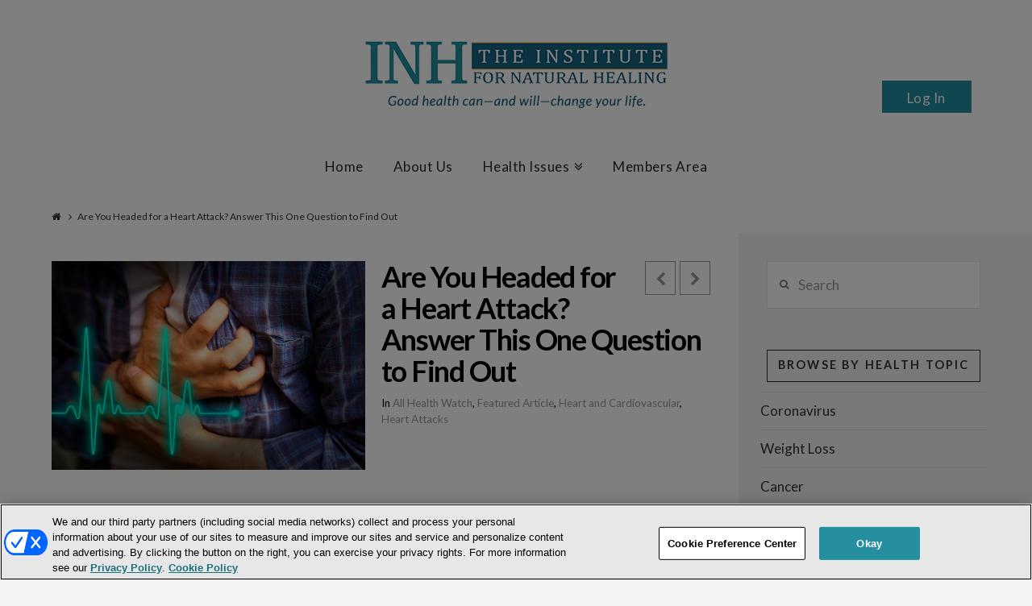

--- FILE ---
content_type: text/html; charset=UTF-8
request_url: https://www.institutefornaturalhealing.com/2021/04/are-you-headed-for-a-heart-attack-answer-this-one-question-to-find-out/
body_size: 22897
content:





<!DOCTYPE html>
<!--[if IE 9]><html class="no-js ie9" lang="en-US" xmlns:fb="https://www.facebook.com/2008/fbml" xmlns:addthis="https://www.addthis.com/help/api-spec" ><![endif]-->
<!--[if gt IE 9]><!--><html class="no-js" lang="en-US" xmlns:fb="https://www.facebook.com/2008/fbml" xmlns:addthis="https://www.addthis.com/help/api-spec" ><!--<![endif]-->

<head>
  
<meta charset="UTF-8">
<meta name="viewport" content="width=device-width, initial-scale=1.0">
<title>Are You Headed for a Heart Attack? Answer This One Question to Find Out - Institute for Natural Healing</title>
<link data-rocket-preload as="style" href="https://fonts.googleapis.com/css?family=Lato%3A400%2C400italic%2C700%2C700italic&#038;subset=latin%2Clatin-ext&#038;display=swap" rel="preload">
<link href="https://fonts.googleapis.com/css?family=Lato%3A400%2C400italic%2C700%2C700italic&#038;subset=latin%2Clatin-ext&#038;display=swap" media="print" onload="this.media=&#039;all&#039;" rel="stylesheet">
<noscript><link rel="stylesheet" href="https://fonts.googleapis.com/css?family=Lato%3A400%2C400italic%2C700%2C700italic&#038;subset=latin%2Clatin-ext&#038;display=swap"></noscript>
<link rel="pingback" href="https://www.institutefornaturalhealing.com/xmlrpc.php"><link rel="shortcut icon" href="//institutefornaturalhealing.com/images/favicon.png"><meta name='robots' content='index, follow, max-image-preview:large, max-snippet:-1, max-video-preview:-1' />
	<style>img:is([sizes="auto" i], [sizes^="auto," i]) { contain-intrinsic-size: 3000px 1500px }</style>
	
<!-- Google Tag Manager for WordPress by gtm4wp.com -->
<script data-cfasync="false" data-pagespeed-no-defer>
	var gtm4wp_datalayer_name = "dataLayer";
	var dataLayer = dataLayer || [];
</script>
<!-- End Google Tag Manager for WordPress by gtm4wp.com --><!-- OneTrust Cookies Consent Notice start for institutefornaturalhealing.com -->
<script type="text/javascript" src="https://cdn.cookielaw.org/consent/01900cc9-1430-74e0-a13f-5b6c616cd9f5/OtAutoBlock.js" ></script>
<script src="https://cdn.cookielaw.org/scripttemplates/otSDKStub.js"  type="text/javascript" charset="UTF-8" data-domain-script="01900cc9-1430-74e0-a13f-5b6c616cd9f5" ></script>
<script type="text/javascript">
function OptanonWrapper() { }
</script>
<!-- OneTrust Cookies Consent Notice end for institutefornaturalhealing.com -->
<style>
#onetrust-policy-text,#onetrust-consent-sdk,#onetrust-pc-btn-handler,#onetrust-reject-all-handler,#onetrust-accept-btn-handler{font-family:sans-serif; font-size:10pt !important; }
#onetrust-pc-sdk.otRelFont{font-size:inherit !important; }
</style>

	<!-- This site is optimized with the Yoast SEO plugin v25.7 - https://yoast.com/wordpress/plugins/seo/ -->
	<link rel="canonical" href="https://www.institutefornaturalhealing.com/2021/04/are-you-headed-for-a-heart-attack-answer-this-one-question-to-find-out/" />
	<meta property="og:locale" content="en_US" />
	<meta property="og:type" content="article" />
	<meta property="og:title" content="Are You Headed for a Heart Attack? Answer This One Question to Find Out - Institute for Natural Healing" />
	<meta property="og:description" content="If you’re worried about your heart, you can go to the best cardiologists… Get a myriad of blood tests… Undergo cutting-edge diagnostic imaging and EKGs&#8230; But answering one simple question may be among the most reliable indicators of whether or not you’re headed for a heart attack. This marker of heart health is accurate whether you’re obese or thin, smoker ..." />
	<meta property="og:url" content="https://www.institutefornaturalhealing.com/2021/04/are-you-headed-for-a-heart-attack-answer-this-one-question-to-find-out/" />
	<meta property="og:site_name" content="Institute for Natural Healing" />
	<meta property="article:publisher" content="https://www.facebook.com/INHresearch" />
	<meta property="article:published_time" content="2021-04-30T11:00:32+00:00" />
	<meta property="og:image" content="https://www.institutefornaturalhealing.com/wp-content/uploads/2021/04/heart-pain.jpg" />
	<meta property="og:image:width" content="848" />
	<meta property="og:image:height" content="565" />
	<meta property="og:image:type" content="image/jpeg" />
	<meta name="author" content="INH Research" />
	<meta name="twitter:label1" content="Written by" />
	<meta name="twitter:data1" content="INH Research" />
	<meta name="twitter:label2" content="Est. reading time" />
	<meta name="twitter:data2" content="3 minutes" />
	<script type="application/ld+json" class="yoast-schema-graph">{"@context":"https://schema.org","@graph":[{"@type":"WebPage","@id":"https://www.institutefornaturalhealing.com/2021/04/are-you-headed-for-a-heart-attack-answer-this-one-question-to-find-out/","url":"https://www.institutefornaturalhealing.com/2021/04/are-you-headed-for-a-heart-attack-answer-this-one-question-to-find-out/","name":"Are You Headed for a Heart Attack? Answer This One Question to Find Out - Institute for Natural Healing","isPartOf":{"@id":"https://www.institutefornaturalhealing.com/#website"},"primaryImageOfPage":{"@id":"https://www.institutefornaturalhealing.com/2021/04/are-you-headed-for-a-heart-attack-answer-this-one-question-to-find-out/#primaryimage"},"image":{"@id":"https://www.institutefornaturalhealing.com/2021/04/are-you-headed-for-a-heart-attack-answer-this-one-question-to-find-out/#primaryimage"},"thumbnailUrl":"https://www.institutefornaturalhealing.com/wp-content/uploads/2021/04/heart-pain.jpg","datePublished":"2021-04-30T11:00:32+00:00","author":{"@id":"https://www.institutefornaturalhealing.com/#/schema/person/5773d0cc3a2d28f1656fe468844db3af"},"breadcrumb":{"@id":"https://www.institutefornaturalhealing.com/2021/04/are-you-headed-for-a-heart-attack-answer-this-one-question-to-find-out/#breadcrumb"},"inLanguage":"en-US","potentialAction":[{"@type":"ReadAction","target":["https://www.institutefornaturalhealing.com/2021/04/are-you-headed-for-a-heart-attack-answer-this-one-question-to-find-out/"]}]},{"@type":"ImageObject","inLanguage":"en-US","@id":"https://www.institutefornaturalhealing.com/2021/04/are-you-headed-for-a-heart-attack-answer-this-one-question-to-find-out/#primaryimage","url":"https://www.institutefornaturalhealing.com/wp-content/uploads/2021/04/heart-pain.jpg","contentUrl":"https://www.institutefornaturalhealing.com/wp-content/uploads/2021/04/heart-pain.jpg","width":848,"height":565,"caption":"Men in blue shirt having chest pain - heart attack - heartbeat line"},{"@type":"BreadcrumbList","@id":"https://www.institutefornaturalhealing.com/2021/04/are-you-headed-for-a-heart-attack-answer-this-one-question-to-find-out/#breadcrumb","itemListElement":[{"@type":"ListItem","position":1,"name":"Home","item":"https://www.institutefornaturalhealing.com/"},{"@type":"ListItem","position":2,"name":"Are You Headed for a Heart Attack? Answer This One Question to Find Out"}]},{"@type":"WebSite","@id":"https://www.institutefornaturalhealing.com/#website","url":"https://www.institutefornaturalhealing.com/","name":"Institute for Natural Healing","description":"Natural Health Breakthroughs from Across the Globe","potentialAction":[{"@type":"SearchAction","target":{"@type":"EntryPoint","urlTemplate":"https://www.institutefornaturalhealing.com/?s={search_term_string}"},"query-input":{"@type":"PropertyValueSpecification","valueRequired":true,"valueName":"search_term_string"}}],"inLanguage":"en-US"},{"@type":"Person","@id":"https://www.institutefornaturalhealing.com/#/schema/person/5773d0cc3a2d28f1656fe468844db3af","name":"INH Research","image":{"@type":"ImageObject","inLanguage":"en-US","@id":"https://www.institutefornaturalhealing.com/#/schema/person/image/","url":"https://secure.gravatar.com/avatar/a137da66275eecc2a8a5b6f1cc09c2678307685bb36f2b1120cddd27b704e779?s=96&d=mm&r=g","contentUrl":"https://secure.gravatar.com/avatar/a137da66275eecc2a8a5b6f1cc09c2678307685bb36f2b1120cddd27b704e779?s=96&d=mm&r=g","caption":"INH Research"},"sameAs":["http://institutefornaturalhealing.com"],"url":"https://www.institutefornaturalhealing.com/author/admin/"}]}</script>
	<!-- / Yoast SEO plugin. -->


<link rel='dns-prefetch' href='//assets.pinterest.com' />
<link rel='dns-prefetch' href='//s7.addthis.com' />
<link rel='dns-prefetch' href='//fonts.googleapis.com' />
<link href='https://fonts.gstatic.com' crossorigin rel='preconnect' />
<link rel="alternate" type="application/rss+xml" title="Institute for Natural Healing &raquo; Feed" href="https://www.institutefornaturalhealing.com/feed/" />
<link rel="alternate" type="application/rss+xml" title="Institute for Natural Healing &raquo; Comments Feed" href="https://www.institutefornaturalhealing.com/comments/feed/" />
<link rel='stylesheet' id='scu-css-css' href='https://www.institutefornaturalhealing.com/wp-content/plugins/site-creator-ultimate/style.css?ver=1.0.0' type='text/css' media='all' />
<link rel='stylesheet' id='scu-b-css-css' href='https://www.institutefornaturalhealing.com/members-area.css?ver=1.0.0' type='text/css' media='all' />
<style id='wp-emoji-styles-inline-css' type='text/css'>

	img.wp-smiley, img.emoji {
		display: inline !important;
		border: none !important;
		box-shadow: none !important;
		height: 1em !important;
		width: 1em !important;
		margin: 0 0.07em !important;
		vertical-align: -0.1em !important;
		background: none !important;
		padding: 0 !important;
	}
</style>
<link rel='stylesheet' id='wp-block-library-css' href='https://www.institutefornaturalhealing.com/wp-includes/css/dist/block-library/style.min.css?ver=3f248ffad3d7cc63bb783d8d7a3907ff' type='text/css' media='all' />
<style id='classic-theme-styles-inline-css' type='text/css'>
/*! This file is auto-generated */
.wp-block-button__link{color:#fff;background-color:#32373c;border-radius:9999px;box-shadow:none;text-decoration:none;padding:calc(.667em + 2px) calc(1.333em + 2px);font-size:1.125em}.wp-block-file__button{background:#32373c;color:#fff;text-decoration:none}
</style>
<style id='global-styles-inline-css' type='text/css'>
:root{--wp--preset--aspect-ratio--square: 1;--wp--preset--aspect-ratio--4-3: 4/3;--wp--preset--aspect-ratio--3-4: 3/4;--wp--preset--aspect-ratio--3-2: 3/2;--wp--preset--aspect-ratio--2-3: 2/3;--wp--preset--aspect-ratio--16-9: 16/9;--wp--preset--aspect-ratio--9-16: 9/16;--wp--preset--color--black: #000000;--wp--preset--color--cyan-bluish-gray: #abb8c3;--wp--preset--color--white: #ffffff;--wp--preset--color--pale-pink: #f78da7;--wp--preset--color--vivid-red: #cf2e2e;--wp--preset--color--luminous-vivid-orange: #ff6900;--wp--preset--color--luminous-vivid-amber: #fcb900;--wp--preset--color--light-green-cyan: #7bdcb5;--wp--preset--color--vivid-green-cyan: #00d084;--wp--preset--color--pale-cyan-blue: #8ed1fc;--wp--preset--color--vivid-cyan-blue: #0693e3;--wp--preset--color--vivid-purple: #9b51e0;--wp--preset--gradient--vivid-cyan-blue-to-vivid-purple: linear-gradient(135deg,rgba(6,147,227,1) 0%,rgb(155,81,224) 100%);--wp--preset--gradient--light-green-cyan-to-vivid-green-cyan: linear-gradient(135deg,rgb(122,220,180) 0%,rgb(0,208,130) 100%);--wp--preset--gradient--luminous-vivid-amber-to-luminous-vivid-orange: linear-gradient(135deg,rgba(252,185,0,1) 0%,rgba(255,105,0,1) 100%);--wp--preset--gradient--luminous-vivid-orange-to-vivid-red: linear-gradient(135deg,rgba(255,105,0,1) 0%,rgb(207,46,46) 100%);--wp--preset--gradient--very-light-gray-to-cyan-bluish-gray: linear-gradient(135deg,rgb(238,238,238) 0%,rgb(169,184,195) 100%);--wp--preset--gradient--cool-to-warm-spectrum: linear-gradient(135deg,rgb(74,234,220) 0%,rgb(151,120,209) 20%,rgb(207,42,186) 40%,rgb(238,44,130) 60%,rgb(251,105,98) 80%,rgb(254,248,76) 100%);--wp--preset--gradient--blush-light-purple: linear-gradient(135deg,rgb(255,206,236) 0%,rgb(152,150,240) 100%);--wp--preset--gradient--blush-bordeaux: linear-gradient(135deg,rgb(254,205,165) 0%,rgb(254,45,45) 50%,rgb(107,0,62) 100%);--wp--preset--gradient--luminous-dusk: linear-gradient(135deg,rgb(255,203,112) 0%,rgb(199,81,192) 50%,rgb(65,88,208) 100%);--wp--preset--gradient--pale-ocean: linear-gradient(135deg,rgb(255,245,203) 0%,rgb(182,227,212) 50%,rgb(51,167,181) 100%);--wp--preset--gradient--electric-grass: linear-gradient(135deg,rgb(202,248,128) 0%,rgb(113,206,126) 100%);--wp--preset--gradient--midnight: linear-gradient(135deg,rgb(2,3,129) 0%,rgb(40,116,252) 100%);--wp--preset--font-size--small: 13px;--wp--preset--font-size--medium: 20px;--wp--preset--font-size--large: 36px;--wp--preset--font-size--x-large: 42px;--wp--preset--spacing--20: 0.44rem;--wp--preset--spacing--30: 0.67rem;--wp--preset--spacing--40: 1rem;--wp--preset--spacing--50: 1.5rem;--wp--preset--spacing--60: 2.25rem;--wp--preset--spacing--70: 3.38rem;--wp--preset--spacing--80: 5.06rem;--wp--preset--shadow--natural: 6px 6px 9px rgba(0, 0, 0, 0.2);--wp--preset--shadow--deep: 12px 12px 50px rgba(0, 0, 0, 0.4);--wp--preset--shadow--sharp: 6px 6px 0px rgba(0, 0, 0, 0.2);--wp--preset--shadow--outlined: 6px 6px 0px -3px rgba(255, 255, 255, 1), 6px 6px rgba(0, 0, 0, 1);--wp--preset--shadow--crisp: 6px 6px 0px rgba(0, 0, 0, 1);}:where(.is-layout-flex){gap: 0.5em;}:where(.is-layout-grid){gap: 0.5em;}body .is-layout-flex{display: flex;}.is-layout-flex{flex-wrap: wrap;align-items: center;}.is-layout-flex > :is(*, div){margin: 0;}body .is-layout-grid{display: grid;}.is-layout-grid > :is(*, div){margin: 0;}:where(.wp-block-columns.is-layout-flex){gap: 2em;}:where(.wp-block-columns.is-layout-grid){gap: 2em;}:where(.wp-block-post-template.is-layout-flex){gap: 1.25em;}:where(.wp-block-post-template.is-layout-grid){gap: 1.25em;}.has-black-color{color: var(--wp--preset--color--black) !important;}.has-cyan-bluish-gray-color{color: var(--wp--preset--color--cyan-bluish-gray) !important;}.has-white-color{color: var(--wp--preset--color--white) !important;}.has-pale-pink-color{color: var(--wp--preset--color--pale-pink) !important;}.has-vivid-red-color{color: var(--wp--preset--color--vivid-red) !important;}.has-luminous-vivid-orange-color{color: var(--wp--preset--color--luminous-vivid-orange) !important;}.has-luminous-vivid-amber-color{color: var(--wp--preset--color--luminous-vivid-amber) !important;}.has-light-green-cyan-color{color: var(--wp--preset--color--light-green-cyan) !important;}.has-vivid-green-cyan-color{color: var(--wp--preset--color--vivid-green-cyan) !important;}.has-pale-cyan-blue-color{color: var(--wp--preset--color--pale-cyan-blue) !important;}.has-vivid-cyan-blue-color{color: var(--wp--preset--color--vivid-cyan-blue) !important;}.has-vivid-purple-color{color: var(--wp--preset--color--vivid-purple) !important;}.has-black-background-color{background-color: var(--wp--preset--color--black) !important;}.has-cyan-bluish-gray-background-color{background-color: var(--wp--preset--color--cyan-bluish-gray) !important;}.has-white-background-color{background-color: var(--wp--preset--color--white) !important;}.has-pale-pink-background-color{background-color: var(--wp--preset--color--pale-pink) !important;}.has-vivid-red-background-color{background-color: var(--wp--preset--color--vivid-red) !important;}.has-luminous-vivid-orange-background-color{background-color: var(--wp--preset--color--luminous-vivid-orange) !important;}.has-luminous-vivid-amber-background-color{background-color: var(--wp--preset--color--luminous-vivid-amber) !important;}.has-light-green-cyan-background-color{background-color: var(--wp--preset--color--light-green-cyan) !important;}.has-vivid-green-cyan-background-color{background-color: var(--wp--preset--color--vivid-green-cyan) !important;}.has-pale-cyan-blue-background-color{background-color: var(--wp--preset--color--pale-cyan-blue) !important;}.has-vivid-cyan-blue-background-color{background-color: var(--wp--preset--color--vivid-cyan-blue) !important;}.has-vivid-purple-background-color{background-color: var(--wp--preset--color--vivid-purple) !important;}.has-black-border-color{border-color: var(--wp--preset--color--black) !important;}.has-cyan-bluish-gray-border-color{border-color: var(--wp--preset--color--cyan-bluish-gray) !important;}.has-white-border-color{border-color: var(--wp--preset--color--white) !important;}.has-pale-pink-border-color{border-color: var(--wp--preset--color--pale-pink) !important;}.has-vivid-red-border-color{border-color: var(--wp--preset--color--vivid-red) !important;}.has-luminous-vivid-orange-border-color{border-color: var(--wp--preset--color--luminous-vivid-orange) !important;}.has-luminous-vivid-amber-border-color{border-color: var(--wp--preset--color--luminous-vivid-amber) !important;}.has-light-green-cyan-border-color{border-color: var(--wp--preset--color--light-green-cyan) !important;}.has-vivid-green-cyan-border-color{border-color: var(--wp--preset--color--vivid-green-cyan) !important;}.has-pale-cyan-blue-border-color{border-color: var(--wp--preset--color--pale-cyan-blue) !important;}.has-vivid-cyan-blue-border-color{border-color: var(--wp--preset--color--vivid-cyan-blue) !important;}.has-vivid-purple-border-color{border-color: var(--wp--preset--color--vivid-purple) !important;}.has-vivid-cyan-blue-to-vivid-purple-gradient-background{background: var(--wp--preset--gradient--vivid-cyan-blue-to-vivid-purple) !important;}.has-light-green-cyan-to-vivid-green-cyan-gradient-background{background: var(--wp--preset--gradient--light-green-cyan-to-vivid-green-cyan) !important;}.has-luminous-vivid-amber-to-luminous-vivid-orange-gradient-background{background: var(--wp--preset--gradient--luminous-vivid-amber-to-luminous-vivid-orange) !important;}.has-luminous-vivid-orange-to-vivid-red-gradient-background{background: var(--wp--preset--gradient--luminous-vivid-orange-to-vivid-red) !important;}.has-very-light-gray-to-cyan-bluish-gray-gradient-background{background: var(--wp--preset--gradient--very-light-gray-to-cyan-bluish-gray) !important;}.has-cool-to-warm-spectrum-gradient-background{background: var(--wp--preset--gradient--cool-to-warm-spectrum) !important;}.has-blush-light-purple-gradient-background{background: var(--wp--preset--gradient--blush-light-purple) !important;}.has-blush-bordeaux-gradient-background{background: var(--wp--preset--gradient--blush-bordeaux) !important;}.has-luminous-dusk-gradient-background{background: var(--wp--preset--gradient--luminous-dusk) !important;}.has-pale-ocean-gradient-background{background: var(--wp--preset--gradient--pale-ocean) !important;}.has-electric-grass-gradient-background{background: var(--wp--preset--gradient--electric-grass) !important;}.has-midnight-gradient-background{background: var(--wp--preset--gradient--midnight) !important;}.has-small-font-size{font-size: var(--wp--preset--font-size--small) !important;}.has-medium-font-size{font-size: var(--wp--preset--font-size--medium) !important;}.has-large-font-size{font-size: var(--wp--preset--font-size--large) !important;}.has-x-large-font-size{font-size: var(--wp--preset--font-size--x-large) !important;}
:where(.wp-block-post-template.is-layout-flex){gap: 1.25em;}:where(.wp-block-post-template.is-layout-grid){gap: 1.25em;}
:where(.wp-block-columns.is-layout-flex){gap: 2em;}:where(.wp-block-columns.is-layout-grid){gap: 2em;}
:root :where(.wp-block-pullquote){font-size: 1.5em;line-height: 1.6;}
</style>
<link rel='stylesheet' id='collapscore-css-css' href='https://www.institutefornaturalhealing.com/wp-content/plugins/jquery-collapse-o-matic/css/core_style.css?ver=1.0' type='text/css' media='all' />
<style id='collapscore-css-inline-css' type='text/css'>
.custom {
font-size:18px;
font-weight: bold;
margin-bottom:1.2em;
}
</style>
<link rel='stylesheet' id='collapseomatic-css-css' href='https://www.institutefornaturalhealing.com/wp-content/plugins/jquery-collapse-o-matic/css/light_style.css?ver=1.6' type='text/css' media='all' />
<link rel='stylesheet' id='wp-email-css' href='https://www.institutefornaturalhealing.com/wp-content/plugins/wp-email/email-css.css?ver=2.69.3' type='text/css' media='all' />
<link rel='stylesheet' id='learndash_quiz_front_css-css' href='//www.institutefornaturalhealing.com/wp-content/plugins/sfwd-lms/themes/legacy/templates/learndash_quiz_front.min.css?ver=4.20.0' type='text/css' media='all' />
<link rel='stylesheet' id='learndash_style-css' href='//www.institutefornaturalhealing.com/wp-content/plugins/sfwd-lms/assets/css/style.min.css?ver=4.20.0' type='text/css' media='all' />
<link rel='stylesheet' id='dashicons-css' href='https://www.institutefornaturalhealing.com/wp-includes/css/dashicons.min.css?ver=3f248ffad3d7cc63bb783d8d7a3907ff' type='text/css' media='all' />
<link rel='stylesheet' id='learndash-css' href='//www.institutefornaturalhealing.com/wp-content/plugins/sfwd-lms/src/assets/dist/css/styles.css?ver=4.20.0' type='text/css' media='all' />
<link rel='stylesheet' id='sfwd_front_css-css' href='//www.institutefornaturalhealing.com/wp-content/plugins/sfwd-lms/assets/css/front.min.css?ver=4.20.0' type='text/css' media='all' />
<link rel='stylesheet' id='jquery-dropdown-css-css' href='//www.institutefornaturalhealing.com/wp-content/plugins/sfwd-lms/assets/css/jquery.dropdown.min.css?ver=4.20.0' type='text/css' media='all' />
<link rel='stylesheet' id='learndash_pager_css-css' href='//www.institutefornaturalhealing.com/wp-content/plugins/sfwd-lms/themes/legacy/templates/learndash_pager.min.css?ver=4.20.0' type='text/css' media='all' />
<link rel='stylesheet' id='learndash_template_style_css-css' href='//www.institutefornaturalhealing.com/wp-content/plugins/sfwd-lms/themes/legacy/templates/learndash_template_style.min.css?ver=4.20.0' type='text/css' media='all' />
<link rel='stylesheet' id='learndash_lesson_video-css' href='//www.institutefornaturalhealing.com/wp-content/plugins/sfwd-lms/themes/legacy/templates/learndash_lesson_video.min.css?ver=4.20.0' type='text/css' media='all' />
<link rel='stylesheet' id='learndash-admin-bar-css' href='https://www.institutefornaturalhealing.com/wp-content/plugins/sfwd-lms/src/assets/dist/css/admin-bar/styles.css?ver=4.20.0' type='text/css' media='all' />
<link rel='stylesheet' id='middleware-authentication/plugin.phpstyles_remodal-css' href='https://www.institutefornaturalhealing.com/wp-content/plugins/middleware-authentication/css/remodal.css?ver=3f248ffad3d7cc63bb783d8d7a3907ff' type='text/css' media='all' />
<link rel='stylesheet' id='mw_auth_frontend-css' href='https://www.institutefornaturalhealing.com/wp-content/plugins/middleware-authentication/css/frontend.css?ver=3f248ffad3d7cc63bb783d8d7a3907ff' type='text/css' media='all' />
<link rel='stylesheet' id='style-css' href='https://www.institutefornaturalhealing.com/wp-content/themes/x/style.css?ver=3f248ffad3d7cc63bb783d8d7a3907ff' type='text/css' media='all' />
<link rel='stylesheet' id='child-style-css' href='https://www.institutefornaturalhealing.com/wp-content/themes/x-custom-child/style.css?ver=4.6.4' type='text/css' media='all' />
<link rel='stylesheet' id='x-stack-css' href='https://www.institutefornaturalhealing.com/wp-content/themes/x/framework/css/dist/site/stacks/ethos.css?ver=4.6.4' type='text/css' media='all' />
<link rel='stylesheet' id='x-child-css' href='https://www.institutefornaturalhealing.com/wp-content/themes/x-custom-child/style.css?ver=4.6.4' type='text/css' media='all' />

<link rel='stylesheet' id='addthis_all_pages-css' href='https://www.institutefornaturalhealing.com/wp-content/plugins/addthis/frontend/build/addthis_wordpress_public.min.css?ver=3f248ffad3d7cc63bb783d8d7a3907ff' type='text/css' media='all' />
<script type="text/javascript" src="https://www.institutefornaturalhealing.com/wp-includes/js/jquery/jquery.min.js?ver=3.7.1" id="jquery-core-js"></script>
<script type="text/javascript" src="https://www.institutefornaturalhealing.com/wp-includes/js/jquery/jquery-migrate.min.js?ver=3.4.1" id="jquery-migrate-js"></script>
<script type="text/javascript" src="https://www.institutefornaturalhealing.com/wp-content/plugins/middleware-authentication/js/remodal.js?ver=3f248ffad3d7cc63bb783d8d7a3907ff" id="middleware-authentication/plugin.php_remodal-js"></script>
<script type="text/javascript" id="localized_frontend_data-js-extra">
/* <![CDATA[ */
var localized_frontend_data = {"mw_ajax_url":"https:\/\/www.institutefornaturalhealing.com\/wp-admin\/admin-ajax.php","txt_log_name_validation":"Please enter your username or email address","txt_twilio_number_invalid":"The phone number you have entered is invalid","txt_sms_consent_error":"Consent is required, please tick the checkbox","txt_log_pwd_validation":"Please enter your password","txt_reset_email_required":"Please enter your email address","txt_reset_email_valid":"Please enter a valid email address","txt_forgot_name_required":"Please enter your email address","txt_forgot_name_valid":"Please enter a valid email address","txt_pwd_change_name_validation":"Please enter your username","txt_pwd_change_newpass_validation":"Please enter your new password","txt_pwd_change_newpass_confirm":"Please confirm your new password","txt_pwd_change_newpass_confirm_equal":"The passwords do not match"};
/* ]]> */
</script>
<script type="text/javascript" src="https://www.institutefornaturalhealing.com/wp-content/plugins/middleware-authentication/js/frontend-localized.js?ver=3f248ffad3d7cc63bb783d8d7a3907ff" id="localized_frontend_data-js"></script>
<script type="text/javascript" src="https://www.institutefornaturalhealing.com/wp-content/plugins/middleware-authentication/js/jquery.validate.min.js?ver=3f248ffad3d7cc63bb783d8d7a3907ff" id="mw_auth_validate-js"></script>
<script type="text/javascript" src="https://www.institutefornaturalhealing.com/wp-content/plugins/middleware-authentication/js/jquery.inputmask.bundle.min.js?ver=3f248ffad3d7cc63bb783d8d7a3907ff" id="mw_phone_mask-js"></script>
<script type="text/javascript" src="https://www.institutefornaturalhealing.com/wp-content/plugins/middleware-authentication/js/frontend.js?ver=3f248ffad3d7cc63bb783d8d7a3907ff" id="mw_auth_frontend-js"></script>
<script type="text/javascript" src="https://www.institutefornaturalhealing.com/wp-content/themes/x/framework/js/dist/site/x-head.min.js?ver=4.6.4" id="x-site-head-js"></script>
<script type="text/javascript" src="https://www.institutefornaturalhealing.com/wp-content/plugins/cornerstone/assets/dist/js/site/cs-head.js?ver=9999.3.1.6" id="cornerstone-site-head-js"></script>
<link rel="https://api.w.org/" href="https://www.institutefornaturalhealing.com/wp-json/" /><link rel="alternate" title="JSON" type="application/json" href="https://www.institutefornaturalhealing.com/wp-json/wp/v2/posts/136358" /><link rel='shortlink' href='https://www.institutefornaturalhealing.com/?p=136358' />
<link rel="alternate" title="oEmbed (JSON)" type="application/json+oembed" href="https://www.institutefornaturalhealing.com/wp-json/oembed/1.0/embed?url=https%3A%2F%2Fwww.institutefornaturalhealing.com%2F2021%2F04%2Fare-you-headed-for-a-heart-attack-answer-this-one-question-to-find-out%2F" />
<link rel="alternate" title="oEmbed (XML)" type="text/xml+oembed" href="https://www.institutefornaturalhealing.com/wp-json/oembed/1.0/embed?url=https%3A%2F%2Fwww.institutefornaturalhealing.com%2F2021%2F04%2Fare-you-headed-for-a-heart-attack-answer-this-one-question-to-find-out%2F&#038;format=xml" />

<!-- Google Tag Manager for WordPress by gtm4wp.com -->
<!-- GTM Container placement set to footer -->
<script data-cfasync="false" data-pagespeed-no-defer type="text/javascript">
	var dataLayer_content = {"pagePostType":"post","pagePostType2":"single-post","pageCategory":["health-watch","featured-article","heart-and-cardiovascular","heart-attacks"],"pagePostAuthor":"INH Research"};
	dataLayer.push( dataLayer_content );
</script>
<script data-cfasync="false" data-pagespeed-no-defer type="text/javascript">
(function(w,d,s,l,i){w[l]=w[l]||[];w[l].push({'gtm.start':
new Date().getTime(),event:'gtm.js'});var f=d.getElementsByTagName(s)[0],
j=d.createElement(s),dl=l!='dataLayer'?'&l='+l:'';j.async=true;j.src=
'//www.googletagmanager.com/gtm.js?id='+i+dl;f.parentNode.insertBefore(j,f);
})(window,document,'script','dataLayer','GTM-T987ZW8');
</script>
<!-- End Google Tag Manager for WordPress by gtm4wp.com --><link
        rel="stylesheet"
        href="https://cdnjs.cloudflare.com/ajax/libs/intl-tel-input/17.0.8/css/intlTelInput.css"
/>
<script src="https://cdnjs.cloudflare.com/ajax/libs/intl-tel-input/17.0.8/js/intlTelInput.min.js"></script>
<style>
    #tfs-mw-sms-phone {
        padding: 10px 10px 10px 50px;
    }
    #tfs-mw-sms-phone, .btn {
        padding-top: 6px;
        padding-bottom: 6px;
        border: 1px solid #ccc;
        border-radius: 4px;
    }

    .btn {
        color: #ffffff;
        background-color: #428BCA;
        border-color: #357EBD;
        font-size: 14px;
        outline: none;
        cursor: pointer;
        padding-left: 12px;
        padding-right: 12px;
    }

    .btn:focus, .btn:hover {
        background-color: #3276B1;
        border-color: #285E8E;
    }

    .btn:active {
        box-shadow: inset 0 3px 5px rgba(0,0,0,.125);
    }

    .alert {
        padding: 15px;
        margin-top: 10px;
        border: 1px solid transparent;
        border-radius: 4px;
    }

    .alert-info {
        border-color: #bce8f1;
        color: #31708f;
        background-color: #d9edf7;
    }

    .alert-error {
        color: #a94442;
        background-color: #f2dede;
        border-color: #ebccd1;
    }

</style>
<meta property="og:site_name" content="Institute for Natural Healing"><meta property="og:title" content="Are You Headed for a Heart Attack? Answer This One Question to Find Out"><meta property="og:description" content="If you’re worried about your heart, you can go to the best cardiologists… Get a myriad of blood tests… Undergo cutting-edge diagnostic imaging and EKGs... But answering one simple question may be among the most&hellip;"><meta property="og:image" content="https://www.institutefornaturalhealing.com/wp-content/uploads/2021/04/heart-pain.jpg"><meta property="og:url" content="https://www.institutefornaturalhealing.com/2021/04/are-you-headed-for-a-heart-attack-answer-this-one-question-to-find-out/"><meta property="og:type" content="article">		<style type="text/css" id="wp-custom-css">
			.tfs-mw-wrapper-block .tfs-mw-loginform .login-username label{
    width: 142px;
}		</style>
		<style id="x-generated-css" type="text/css">a,h1 a:hover,h2 a:hover,h3 a:hover,h4 a:hover,h5 a:hover,h6 a:hover,.x-breadcrumb-wrap a:hover,.x-comment-author a:hover,.x-comment-time:hover,.p-meta > span > a:hover,.format-link .link a:hover,.x-main .widget ul li a:hover,.x-main .widget ol li a:hover,.x-main .widget_tag_cloud .tagcloud a:hover,.x-sidebar .widget ul li a:hover,.x-sidebar .widget ol li a:hover,.x-sidebar .widget_tag_cloud .tagcloud a:hover,.x-portfolio .entry-extra .x-ul-tags li a:hover{color:rgb(37,142,159);}a:hover{color:rgb(21,100,128);}a.x-img-thumbnail:hover{border-color:rgb(37,142,159);}.x-main{width:74%;}.x-sidebar{width:26%;}.x-post-slider-archive-active .x-container.main:before{top:0;}.x-content-sidebar-active .x-container.main:before{right:26%;}.x-sidebar-content-active .x-container.main:before{left:26%;}.x-full-width-active .x-container.main:before{left:-5000em;}.x-navbar .desktop .x-nav > li > a,.x-navbar .desktop .sub-menu a,.x-navbar .mobile .x-nav li > a,.x-breadcrumb-wrap a,.x-breadcrumbs .delimiter{color:rgb(40,40,40);}.x-topbar .p-info a:hover,.x-social-global a:hover,.x-navbar .desktop .x-nav > li > a:hover,.x-navbar .desktop .x-nav > .x-active > a,.x-navbar .desktop .x-nav > .current-menu-item > a,.x-navbar .desktop .sub-menu a:hover,.x-navbar .desktop .sub-menu .x-active > a,.x-navbar .desktop .sub-menu .current-menu-item > a,.x-navbar .desktop .x-nav .x-megamenu > .sub-menu > li > a,.x-navbar .mobile .x-nav li > a:hover,.x-navbar .mobile .x-nav .x-active > a,.x-navbar .mobile .x-nav .current-menu-item > a,.x-widgetbar .widget a:hover,.x-colophon .widget a:hover,.x-colophon.bottom .x-colophon-content a:hover,.x-colophon.bottom .x-nav a:hover{color:rgb(37,142,159);}.x-navbar .desktop .x-nav > li.tax-item-5 > a:hover,.x-navbar .desktop .x-nav > li.tax-item-5.x-active > a{box-shadow:0 2px 0 0 #ffffff;}.x-navbar .desktop .x-nav > li > a:hover,.x-navbar .desktop .x-nav > .x-active > a,.x-navbar .desktop .x-nav > .current-menu-item > a{box-shadow:0 2px 0 0 rgb(37,142,159);}.x-navbar .desktop .x-nav > li > a{height:90px;padding-top:37px;}.x-navbar .desktop .x-nav > li ul{top:92px;}.h-landmark,.x-main .h-widget,.x-main .h-widget a.rsswidget,.x-main .h-widget a.rsswidget:hover,.x-main .widget.widget_pages .current_page_item a,.x-main .widget.widget_nav_menu .current-menu-item a,.x-main .widget.widget_pages .current_page_item a:hover,.x-main .widget.widget_nav_menu .current-menu-item a:hover,.x-sidebar .h-widget,.x-sidebar .h-widget a.rsswidget,.x-sidebar .h-widget a.rsswidget:hover,.x-sidebar .widget.widget_pages .current_page_item a,.x-sidebar .widget.widget_nav_menu .current-menu-item a,.x-sidebar .widget.widget_pages .current_page_item a:hover,.x-sidebar .widget.widget_nav_menu .current-menu-item a:hover{color:#333333;}.x-main .widget,.x-main .widget a,.x-main .widget ul li a,.x-main .widget ol li a,.x-main .widget_tag_cloud .tagcloud a,.x-main .widget_product_tag_cloud .tagcloud a,.x-main .widget a:hover,.x-main .widget ul li a:hover,.x-main .widget ol li a:hover,.x-main .widget_tag_cloud .tagcloud a:hover,.x-main .widget_product_tag_cloud .tagcloud a:hover,.x-main .widget_shopping_cart .buttons .button,.x-main .widget_price_filter .price_slider_amount .button,.x-sidebar .widget,.x-sidebar .widget a,.x-sidebar .widget ul li a,.x-sidebar .widget ol li a,.x-sidebar .widget_tag_cloud .tagcloud a,.x-sidebar .widget_product_tag_cloud .tagcloud a,.x-sidebar .widget a:hover,.x-sidebar .widget ul li a:hover,.x-sidebar .widget ol li a:hover,.x-sidebar .widget_tag_cloud .tagcloud a:hover,.x-sidebar .widget_product_tag_cloud .tagcloud a:hover,.x-sidebar .widget_shopping_cart .buttons .button,.x-sidebar .widget_price_filter .price_slider_amount .button{color:#333333;}.x-main .h-widget,.x-main .widget.widget_pages .current_page_item,.x-main .widget.widget_nav_menu .current-menu-item,.x-sidebar .h-widget,.x-sidebar .widget.widget_pages .current_page_item,.x-sidebar .widget.widget_nav_menu .current-menu-item{border-color:#333333;}.x-topbar,.x-colophon.bottom{background-color:hsl(0,0%,100%);}.x-logobar,.x-navbar,.x-navbar .sub-menu,.x-colophon.top{background-color:hsl(0,0%,100%);}.x-post-slider{height:425px;}.archive .x-post-slider{height:425px;}.x-post-slider .x-post-slider-entry{padding-bottom:425px;}.archive .x-post-slider .x-post-slider-entry{padding-bottom:425px;}.format-link .link a,.x-portfolio .entry-extra .x-ul-tags li a{color:#999999;}.p-meta > span > a,.x-nav-articles a,.entry-top-navigation .entry-parent,.option-set .x-index-filters,.option-set .x-portfolio-filters,.option-set .x-index-filters-menu >li >a:hover,.option-set .x-index-filters-menu >li >a.selected,.option-set .x-portfolio-filters-menu > li > a:hover,.option-set .x-portfolio-filters-menu > li > a.selected{color:rgb(153,153,153);}.x-nav-articles a,.entry-top-navigation .entry-parent,.option-set .x-index-filters,.option-set .x-portfolio-filters,.option-set .x-index-filters i,.option-set .x-portfolio-filters i{border-color:rgb(153,153,153);}.x-nav-articles a:hover,.entry-top-navigation .entry-parent:hover,.option-set .x-index-filters:hover i,.option-set .x-portfolio-filters:hover i{background-color:rgb(153,153,153);}@media (max-width:979px){.x-content-sidebar-active .x-container.main:before,.x-sidebar-content-active .x-container.main:before{left:-5000em;}body .x-main .widget,body .x-main .widget a,body .x-main .widget a:hover,body .x-main .widget ul li a,body .x-main .widget ol li a,body .x-main .widget ul li a:hover,body .x-main .widget ol li a:hover,body .x-sidebar .widget,body .x-sidebar .widget a,body .x-sidebar .widget a:hover,body .x-sidebar .widget ul li a,body .x-sidebar .widget ol li a,body .x-sidebar .widget ul li a:hover,body .x-sidebar .widget ol li a:hover{color:#999999;}body .x-main .h-widget,body .x-main .widget.widget_pages .current_page_item a,body .x-main .widget.widget_nav_menu .current-menu-item a,body .x-main .widget.widget_pages .current_page_item a:hover,body .x-main .widget.widget_nav_menu .current-menu-item a:hover,body .x-sidebar .h-widget,body .x-sidebar .widget.widget_pages .current_page_item a,body .x-sidebar .widget.widget_nav_menu .current-menu-item a,body .x-sidebar .widget.widget_pages .current_page_item a:hover,body .x-sidebar .widget.widget_nav_menu .current-menu-item a:hover{color:rgb(153,153,153);}body .x-main .h-widget,body .x-main .widget.widget_pages .current_page_item,body .x-main .widget.widget_nav_menu .current-menu-item,body .x-sidebar .h-widget,body .x-sidebar .widget.widget_pages .current_page_item,body .x-sidebar .widget.widget_nav_menu .current-menu-item{border-color:rgb(153,153,153);}}@media (max-width:767px){.x-post-slider,.archive .x-post-slider{height:auto !important;}.x-post-slider .x-post-slider-entry,.archive .x-post-slider .x-post-slider-entry{padding-bottom:65% !important;}}body{font-size:17px;font-style:normal;font-weight:400;color:#999999;background-color:#f3f3f3;}a:focus,select:focus,input[type="file"]:focus,input[type="radio"]:focus,input[type="submit"]:focus,input[type="checkbox"]:focus{outline:thin dotted #333;outline:5px auto rgb(37,142,159);outline-offset:-1px;}h1,h2,h3,h4,h5,h6,.h1,.h2,.h3,.h4,.h5,.h6{font-family:"Lato",sans-serif;font-style:normal;font-weight:700;}h1,.h1{letter-spacing:-0.035em;}h2,.h2{letter-spacing:-0.035em;}h3,.h3{letter-spacing:-0.035em;}h4,.h4{letter-spacing:-0.035em;}h5,.h5{letter-spacing:-0.035em;}h6,.h6{letter-spacing:-0.035em;}.w-h{font-weight:700 !important;}.x-container.width{width:90%;}.x-container.max{max-width:1500px;}.x-main.full{float:none;display:block;width:auto;}@media (max-width:979px){.x-main.full,.x-main.left,.x-main.right,.x-sidebar.left,.x-sidebar.right{float:none;display:block;width:auto !important;}}.entry-header,.entry-content{font-size:18px;}body,input,button,select,textarea{font-family:"Lato",sans-serif;}h1,h2,h3,h4,h5,h6,.h1,.h2,.h3,.h4,.h5,.h6,h1 a,h2 a,h3 a,h4 a,h5 a,h6 a,.h1 a,.h2 a,.h3 a,.h4 a,.h5 a,.h6 a,blockquote{color:rgb(153,153,153);}.cfc-h-tx{color:rgb(153,153,153) !important;}.cfc-h-bd{border-color:rgb(153,153,153) !important;}.cfc-h-bg{background-color:rgb(153,153,153) !important;}.cfc-b-tx{color:#999999 !important;}.cfc-b-bd{border-color:#999999 !important;}.cfc-b-bg{background-color:#999999 !important;}.x-navbar-inner{min-height:90px;}.x-logobar-inner{padding-top:15px;padding-bottom:15px;}.x-brand{font-family:"Lato",sans-serif;font-size:54px;font-style:normal;font-weight:400;letter-spacing:-0.15em;color:rgb(153,153,153);}.x-brand:hover,.x-brand:focus{color:rgb(153,153,153);}.x-brand img{width:375px;}.x-navbar .x-nav-wrap .x-nav > li > a{font-family:"Lato",sans-serif;font-style:normal;font-weight:400;letter-spacing:0em;}.x-navbar .desktop .x-nav > li > a{font-size:20px;}.x-navbar .desktop .x-nav > li > a:not(.x-btn-navbar-woocommerce){padding-left:15px;padding-right:15px;}.x-navbar .desktop .x-nav > li > a > span{margin-right:-0em;}.x-btn-navbar{margin-top:20px;}.x-btn-navbar,.x-btn-navbar.collapsed{font-size:24px;}@media (max-width:979px){.x-widgetbar{left:0;right:0;}}.x-btn,.button,[type="submit"]{color:#ffffff;border-color:rgb(21,100,128);background-color:rgb(21,100,128);text-shadow:0 0.075em 0.075em rgba(0,0,0,0.5);padding:0.579em 1.105em 0.842em;font-size:19px;}.x-btn:hover,.button:hover,[type="submit"]:hover{color:#ffffff;border-color:rgb(37,142,159);background-color:rgb(37,142,159);text-shadow:0 0.075em 0.075em rgba(0,0,0,0.5);}.x-btn.x-btn-real,.x-btn.x-btn-real:hover{margin-bottom:0.25em;text-shadow:0 0.075em 0.075em rgba(0,0,0,0.65);}.x-btn.x-btn-real{box-shadow:0 0.25em 0 0 #a71000,0 4px 9px rgba(0,0,0,0.75);}.x-btn.x-btn-real:hover{box-shadow:0 0.25em 0 0 #a71000,0 4px 9px rgba(0,0,0,0.75);}.x-btn.x-btn-flat,.x-btn.x-btn-flat:hover{margin-bottom:0;text-shadow:0 0.075em 0.075em rgba(0,0,0,0.65);box-shadow:none;}.x-btn.x-btn-transparent,.x-btn.x-btn-transparent:hover{margin-bottom:0;border-width:3px;text-shadow:none;text-transform:uppercase;background-color:transparent;box-shadow:none;}/*Unknown Error preg_replace_callback(): Compilation failed: invalid range in character class at offset 11 | /var/www/vhosts/institutefornaturalhealing.com/httpdocs/wp-content/plugins/cornerstone/includes/classes/styling/class-styling.php | 140*/.blog .entry-featured {
width: 25%;
margin: 0 auto;
}

header.entry-header {
margin:0px 0px 40px 0px;
}

body { 
color:black;
}

.x-colophon.bottom {
color:#ccc;
}

.menu-item {
  margin: 0px -8px;
}

.x-topbar .p-info {
  color:black;
}

.x-accordion-heading .x-accordion-toggle {
  text-transform:none !important;
  background-color:#156480;
}

.x-accordion-heading .x-accordion-toggle.collapsed {
  
    background-color:#156480;
}

h2.entry-title {
font-weight:bold;
}

.x-sidebar.right a {
text-decoration:none !important;
}


.x-promo-content {
  padding: 1em;
  word-break: keep-all;
}

.h-custom-headline {
  word-break: keep-all;
}


.x-recent-posts-excerpt {

  line-height: 15px;
    font-weight: 500 !important;
    color: #566471;
  word-break: keep-all;
line-height: 130%;
font-size: 18px !important;
}

.x-recent-posts .h-recent-posts {
   font-size: 24px;
   color: #000;
   padding-bottom: 10px;
    font-weight: 400 !important;
}

.x-recent-posts-date {
    
    font-size: 17px;
  line-height: 200%;
padding-bottom: 10px;
    font-weight: 500 !important;
    color: #000;
text-align:center;
}

.x-code {
background-color: #fff;
border: 0px solid rgba(0,0,0,0) }

.x-recent-posts .format-standard .x-recent-posts-img:before {
 content: "Read More";

  color: #fff;
  font-size: 24px;
  width: auto;
  margin-left: -50px;
}

h1, h2, h3, h4, h5, h6, .h1, .h2, .h3, .h4, .h5, .h6, h1 a, h2 a, h3 a, h4 a, h5 a, h6 a, .h1 a, .h2 a, .h3 a, .h4 a, .h5 a, .h6 a, blockquote {
  color:black;
}

.x-recent-posts .h-recent-posts, .x-recent-posts .x-recent-posts-date {
text-align: center;
  word-break: keep-all;
white-space: normal !important;
} 

.desktop .sub-menu {
font-size: 18px }

/*

li#menu-item-123561 > a > span {
     border: 1px solid #258e9f;
     background-color: #258e9f;
  border-radius: 20px; 
  color: #fff;
}

*/

.x-content-band {margin-top: -10px !Important;}

h2, h4, h5, h6, .h2, .h4, .h5, .h6 {
margin-top: 10px !important;
}

p {
padding-bottom: 1.0em;
line-height:1.5em;
    margin: 0 0 0.1em !important;
}

.entry-title{
  padding-bottom:10px; 
  padding-top: 0px;
}

.x-icon-navicon:before, .x-icon-reorder:before, .x-icon-bars:before {
  content: 'Menu' !important;

  color: #282828;
  font-size: 14px;
	width: 3em !important;
}

i.x-icon-bars {
  background: url("https://institutefornaturalhealing.com/images/double-arrow.png");
  background-repeat: no-repeat;
 background-position: 100% 82%;
width: 2.5em !important;
  font-size:22px;
  font-family:Lato, Arial, Sans-Serif;
  font-weight:bold;
}

.x-recent-posts a {
border: 1px solid #fff; 
}

.max.width.nano-content {
padding-bottom:20%;
}

.x-social-global a {
    font-size: 2.5rem !important;
    color: #258e9f !important;
  display:none;
}

.widget ul li, .widget ol li {
text-transform: none;
}

.span.gema75_read_it_later_text.addToReadItLaterButton {
font-size: 120% !important;
}

/* Hide featured image on monthly issue */
/*
.hentry .entry-wrap, .search-results .x-container>.product .entry-wrap {
padding: 1em 0; }*/

.thrv-leads-form-box tve_no_drag tve_no_icons tve_element_hover thrv_wrapper tve_editor_main_content tve_one_set tve_white {
overflow: auto important!; }

.x-navbar .x-nav-wrap .x-nav > li > a {
font-size: 17px;
  letter-spacing: 0.5px;
}

.x-navbar .desktop .x-nav > li > a:not(.x-btn-navbar-woocommerce) {
padding-left: 30px;
padding-right: 30px; }


a.x-colophon.top {
margin-bottom: -150px; }

.x-colophon.bottom a { color: #8c8c8c !important; } /* bottom footer link color */
.x-colophon.bottom a:hover { color: #258e9f; } /* bottom footer link hover color */
.x-colophon.bottom { background-color: #e6e6e6; } /* bottom footer background */
.x-colophon.top { background-color: #f2f2f2; } /* top footer background */
.x-colophon.top a { color: #8c8c8c; } /* top footer link color */
.x-colophon.top a:hover { color: 258e9f; } /* top footer link hover color */

div#mw_login_widget {
color:black;
}

div#x-content-band-1 {
border: 0px solid rgba(0,0,0,0.075); }

.sup { position: relative; top: -0.5em; font-size: 80%; }

.x-img-thumbnail {
border:none; }

.h-widget {
color:black;
}

.entry-content.excerpt {
   margin-top:-40px;
}

code.tve_js_placeholder {
	display:none;
}

img.attachment-entry.wp-post-image {
width:60% !important;
margin-top:50px !important;
}

  .mobile {
    display:none;
  }
  .desktop {
    display:block;
  }


.x-index-filter-label {
  color:black;
  
}

postid-130888 .x-nav-articles .prev {
display: none;
}

/* ///////// Media Queries Begin From Small to Large ////////////// */



/* 1 ---- Small ---- Phones */

@media (max-width: 669px) {

  .widget_search {
  
  display:none;
}
  

  
  
  .mobile {
    display:block;
  }
  .desktop {
    display:none;
  }
  

    
 
}

/* 2 ---- Small/Medium ---- Tablets */

@media only screen and (min-device-width : 670px) and (max-device-width : 979px) {

.widget_search {
  
  display:none;
}

	  #searchform {
  display:none;
  
}
  
  .searchOne{
    display:block !important;
  }
  

  
}



/* 3 ---- Medium ---- Small Laptops and Computers */

@media only screen and (min-device-width : 980px) and (max-device-width : 1199px) {
.widget_search {
  
  display:none;
}

	  #searchform {
  display:none;
  
}
  
  .searchOne{
    display:block !important;
  }
  

}

	
	
}

/* 4 ---- Med/Large ---- Medium Computers */

@media only screen and (min-device-width : 1200px) and (max-device-width : 1529px) {

		


}

/* 5 ---- Large ---- Larger Computers */

@media only screen and (min-device-width : 1530px) and (max-device-width : 1650px) {
	


}

/* Navbar */

li.join{
  top: -100%;
}

li.log{
  top: -100%;
}

.x-navbar .desktop .x-nav>li.join>a,
.x-navbar .desktop .x-nav>li.log>a{
  margin-top: -5px;
}

/* Bottom Footer */

.x-colophon.bottom{
  font-size: 12px;
}

.x-colophon.bottom .x-nav li:after{
  margin: 0em 1em;
}

/* Health Advisory */

.x-colophon.top a{
  color: black;
}

html>body>div#top.site>footer.x-colophon.top>div.x-container.max.width>div.x-column.x-md.x-1-3>div#linkcat-25.widget.widget_links>ul.xoxo.blogroll>li {
  margin-bottom: 15px;
}


.wpcf7-form .wpcf7-response-output.wpcf7-validation-errors {
    color: #D8000C;
    background-color: #FFBABA;
    border: 0;
  font-size:16px;
  font-weight:bold;
    padding: 10px;
}
.wpcf7-form .wpcf7-response-output.wpcf7-mail-sent-ok {
    color: #006600 !important;
    background-color: #DFF2BF !important;
    border: 0;
  font-weight:bold;
  font-size:16px;
    padding: 10px;
}

.reportsPg {
  text-align:center;
  min-height:250px;
}

h3 {
  
  margin-top: 20px;
    margin-bottom: 30px;
    font-size: 1.6em;
}

/** Begin Mobile Version **/
@media only screen and (max-width: 699px) {
#thnkYouPgConfirmWrp {width: 100%; margin: 0px auto; padding: 0px;}
#thnkYouPgConfirmWrp .clear {clear: both !important; height: 0px; margin: 0px; padding: 0px;}
#thnkYouPgConfirmWrp #thnkYouWrp {max-width: 600px; margin: 0px auto 30px auto; padding: 0px;}
#thnkYouPgConfirmWrp #thnkYouWrp #thnkYouImgWrp {width: 100px; margin: 0px auto; padding: 0px; float: none;}
#thnkYouPgConfirmWrp #thnkYouWrp #txtWrp {float: left;}
#thnkYouPgConfirmWrp #thnkYouWrp #txtWrp h1#thnk {font-size: 60px; line-height: 64px; color: #178072; text-align: center; padding: 0px; margin: 20px 0px 0px 0px; padding: 0px;}
#thnkYouPgConfirmWrp #thnkYouWrp #txtWrp p {font-weight: bold; font-size: 24px; text-align: center; margin: 0px; padding: 0px; line-height: 28px; color: #000;}
#thnkYouPgConfirmWrp #socialShrWrp {border-style: solid; border-color: #f3f3f3; border-width: 2px 0px 10px 0px; width: 100%; margin: 20px auto;}
#thnkYouPgConfirmWrp #socialShrWrp #socialShrCont {width: 307px; margin: 20px auto; padding: 0px;}
#thnkYouPgConfirmWrp #socialShrWrp #socialShrCont #faceBk {width: 184px; float: left; padding: 0px 60px 0px 0px; margin: 0px;}
#thnkYouPgConfirmWrp #socialShrWrp #socialShrCont #twtr {width: 123px; float: left; margin: 0px; padding: 0px;}

    /** Removing min-height: 90 from Nav bar **/
  .x-navbar-inner {min-height: inherit;}
  .x-breadcrumb-wrap {padding: 8px 0 12px 0px;}
  .x-btn-navbar {margin-top: 5px;}
   /** .x-btn-navbar, .x-btn-navbar.collapsed {font-size: 32px;} **/
  .x-container>.offset {margin: 25px auto;}
}
	
/** Begin Desktop Version **/
@media only screen and (min-width: 700px) {

#thnkYouPgConfirmWrp #thnkYouWrp {max-width: 600px; margin: 0px auto 90px auto; padding: 0px;}
#thnkYouPgConfirmWrp .clear {clear: both !important; height: 0px; margin: 0px; padding: 0px;}
#thnkYouPgConfirmWrp #thnkYouWrp #thnkYouImgWrp {width: 140px; margin: 0px 30px 0px 0px; padding: 0px; float: left;}
#thnkYouPgConfirmWrp #thnkYouWrp #txtWrp h1#thnk {font-size: 70px; line-height: 74px; color: #178072; text-align: left; padding: 15px 0px 0px 0px !important; margin: 0px; padding: 0px;}
#thnkYouPgConfirmWrp #thnkYouWrp #txtWrp p {font-weight: bold; font-size: 24px; text-align: left; margin: 0px; padding: 0px; line-height: 28px; color: #000;}
#thnkYouPgConfirmWrp #socialShrWrp {border-style: solid; border-color: #f3f3f3; border-width: 2px 0px 10px 0px; width: 100%; margin: 40px auto;}
#thnkYouPgConfirmWrp #socialShrWrp #socialShrCont {width: 307px; margin: 20px auto; padding: 0px;}
#thnkYouPgConfirmWrp #socialShrWrp #socialShrCont #faceBk {width: 184px; float: left; padding: 0px 60px 0px 0px; margin: 0px;}
#thnkYouPgConfirmWrp #socialShrWrp #socialShrCont #twtr {width: 123px; float: left; margin: 0px; padding: 0px;}  

    /** Removing min-height: 90 from Nav bar **/
  .x-navbar-inner {min-height: inherit;}
  .x-breadcrumb-wrap {padding: 8px 0 12px 0px;}
  .x-btn-navbar {margin-top: 0px;}
   /** .x-btn-navbar, .x-btn-navbar.collapsed {font-size: 32px;} **/
  .x-container>.offset {margin: 35px auto;}
}

/** Begin Medical Advisory Board Mobile Version **/
@media only screen and (max-width: 699px) {

#medAdvisoryWrp {width: 100%; margin: 0px auto; padding: 0px;}
#medAdvisoryWrp .clear {clear: both !important; height: 0px; margin: 0px; padding: 0px;}
#medAdvisoryWrp img {width: 100%; height: auto; padding: 0px; margin: 0px; display: block;}
#medAdvisoryWrp .docWrp {width: 100%; margin: 20px auto; padding: 0px 0px 20px 0px; border-style: solid; border-width: 0px 0px 1px 0px; border-color: #d3d3d3;}
#medAdvisoryWrp .docWrp .docImgCont {max-width: 130px; float: left; margin: 0px 15px 7px 0px; padding: 0px;}

/** Remove Advisory Board from Nav **/
.menu-item-127197 {display: none;}
.desktop .menu-item {margin: 0px -12px;}
  
}

/** Begin Medical Advisory Board Desktop Version **/
@media only screen and (min-width: 700px) {

#medAdvisoryWrp {width: 100%; margin: 0px auto; padding: 0px;}
#medAdvisoryWrp .clear {clear: both !important; height: 0px; margin: 0px; padding: 0px;}
#medAdvisoryWrp img {width: 100%; height: auto; padding: 0px; margin: 0px; display: block;}
#medAdvisoryWrp .docWrp {width: 100%; margin: 20px auto; padding: 0px 0px 20px 0px; border-style: solid; border-width: 0px 0px 1px 0px; border-color: #d3d3d3;}
#medAdvisoryWrp .docWrp .docImgCont {max-width: 180px; float: left; margin: 0px 15px 7px 0px; padding: 0px;}

/** Remove Advisory Board from Nav **/
.menu-item-127197 {display: none;}
.desktop .menu-item {margin: 0px -12px;}
  
}</style><meta name="generator" content="WP Rocket 3.19.3" data-wpr-features="wpr_preload_links wpr_desktop" /></head>

<body class="wp-singular post-template-default single single-post postid-136358 single-format-standard wp-theme-x wp-child-theme-x-custom-child x-ethos x-navbar-static-active x-full-width-layout-active x-content-sidebar-active x-v4_6_4 x-child-theme-active cornerstone-v9999_3_1_6">

  
  <div data-rocket-location-hash="4215c23c5e7389097cf3d9ea4f95cfcb" id="top" class="site">

  
  
  <header data-rocket-location-hash="8c244b29190383113f21f0849ebf867a" class="masthead masthead-stacked" role="banner">
    
    

  <div data-rocket-location-hash="5619ead5ee9b0afc50ceeee1830a7952" class="x-topbar">
    <div class="x-topbar-inner x-container max width">
            <p class="p-info"><div class="searchOne x-visibility x-hidden-desktop widget"><form
method="get" id="searchform" class="form-search" action="https://www.institutefornaturalhealing.com/">
<label
for="s" class="visually-hidden">Search</label>
<input
type="text" id="s" class="search-query" name="s" placeholder="Search" /></form></div></p>
            <div class="x-social-global"><a href="https://www.facebook.com/INHresearch" class="facebook" title="Facebook" target="_blank"><i class="x-icon-facebook-square" data-x-icon="&#xf082;" aria-hidden="true"></i></a><a href="https://twitter.com/INHresearch" class="twitter" title="Twitter" target="_blank"><i class="x-icon-twitter-square" data-x-icon="&#xf081;" aria-hidden="true"></i></a><a href="+Institutefornaturalhealing/videos" class="google-plus" title="Google+" target="_blank"><i class="x-icon-google-plus-square" data-x-icon="&#xf0d4;" aria-hidden="true"></i></a><a href="https://www.pinterest.com/inhresearch/" class="pinterest" title="Pinterest" target="_blank"><i class="x-icon-pinterest-square" data-x-icon="&#xf0d3;" aria-hidden="true"></i></a></div>    </div>
  </div>

    

  <div data-rocket-location-hash="174e7349d17abd9a96f5a9cbf0aca312" class="x-logobar">
    <div class="x-logobar-inner">
      <div data-rocket-location-hash="490cc609f00774a4b9b3327587293d7c" class="x-container max width">
        
<h1 class="visually-hidden">Institute for Natural Healing</h1>
<a href="https://www.institutefornaturalhealing.com/" class="x-brand img" title="Natural Health Breakthroughs from Across the Globe">
  <img src="//www.institutefornaturalhealing.com/wp-content/uploads/2016/12/inh-logo-good-health3.png" alt="Natural Health Breakthroughs from Across the Globe"></a>      </div>
    </div>
  </div>

  <div data-rocket-location-hash="d1ce9f40e8d52631e2fabc8784b263fe" class="x-navbar-wrap">
    <div class="x-navbar">
      <div class="x-navbar-inner">
        <div data-rocket-location-hash="d0d35fd0acdaf1b8887c16791bbc17b4" class="x-container max width">
           
<a href="#" class="x-btn-navbar collapsed" data-toggle="collapse" data-target=".x-nav-wrap.mobile">
  <i class="x-icon-bars" data-x-icon="&#xf0c9;"></i>
  <span class="visually-hidden">Navigation</span>
</a>

<nav class="x-nav-wrap desktop" role="navigation">
  <ul id="menu-main-menu" class="x-nav"><li id="menu-item-127177" class="menu-item menu-item-type-custom menu-item-object-custom menu-item-127177"><a href="/"><span>Home</span></a></li>
<li id="menu-item-127178" class="menu-item menu-item-type-post_type menu-item-object-page menu-item-127178"><a href="https://www.institutefornaturalhealing.com/about-us/"><span>About Us</span></a></li>
<li id="menu-item-127179" class="menu-item menu-item-type-custom menu-item-object-custom menu-item-has-children menu-item-127179"><a href="#"><span>Health Issues</span></a>
<ul class="sub-menu">
	<li id="menu-item-127180" class="menu-item menu-item-type-post_type menu-item-object-page menu-item-127180"><a href="https://www.institutefornaturalhealing.com/natural-cancer-cures-keeping/"><span>Cancer</span></a></li>
	<li id="menu-item-134906" class="menu-item menu-item-type-taxonomy menu-item-object-category menu-item-134906 tax-item tax-item-97"><a href="https://www.institutefornaturalhealing.com/category/coronavirus/"><span>Coronavirus</span></a></li>
	<li id="menu-item-128290" class="menu-item menu-item-type-taxonomy menu-item-object-category menu-item-128290 tax-item tax-item-11"><a href="https://www.institutefornaturalhealing.com/category/diet-and-nutrition/"><span>Diet and Nutrition</span></a></li>
	<li id="menu-item-128291" class="menu-item menu-item-type-taxonomy menu-item-object-category menu-item-128291 tax-item tax-item-4"><a href="https://www.institutefornaturalhealing.com/category/health-warning/"><span>Health Warning</span></a></li>
	<li id="menu-item-128292" class="menu-item menu-item-type-taxonomy menu-item-object-category menu-item-128292 tax-item tax-item-12"><a href="https://www.institutefornaturalhealing.com/category/general-health/"><span>General Health</span></a></li>
	<li id="menu-item-127181" class="menu-item menu-item-type-post_type menu-item-object-page menu-item-127181"><a href="https://www.institutefornaturalhealing.com/safe-effective-solutions-protect-mind-memory/"><span>Mental and Cognitive Health</span></a></li>
	<li id="menu-item-128293" class="menu-item menu-item-type-taxonomy menu-item-object-category menu-item-128293 tax-item tax-item-45"><a href="https://www.institutefornaturalhealing.com/category/big-pharma/"><span>Big Pharma</span></a></li>
	<li id="menu-item-128289" class="menu-item menu-item-type-taxonomy menu-item-object-category menu-item-128289 tax-item tax-item-8"><a href="https://www.institutefornaturalhealing.com/category/anti-aging/"><span>Anti-Aging</span></a></li>
	<li id="menu-item-127182" class="menu-item menu-item-type-post_type menu-item-object-page menu-item-127182"><a href="https://www.institutefornaturalhealing.com/better-quality-life-peace-mind-stronger-powerful-heart/"><span>Heart and Cardiovascular</span></a></li>
	<li id="menu-item-128294" class="menu-item menu-item-type-taxonomy menu-item-object-category menu-item-128294 tax-item tax-item-16"><a href="https://www.institutefornaturalhealing.com/category/diabetes/"><span>Diabetes</span></a></li>
</ul>
</li>
<li id="menu-item-127197" class="menu-item menu-item-type-taxonomy menu-item-object-category current-post-ancestor current-menu-parent current-post-parent menu-item-127197 tax-item tax-item-5"><a href="https://www.institutefornaturalhealing.com/category/health-watch/"><span>Archives</span></a></li>
<li id="menu-item-127187" class="menu-item menu-item-type-custom menu-item-object-custom menu-item-127187"><a href="/welcome/"><span>Members Area</span></a></li>
<li id="menu-item-127190" class="log nmr-logged-out menu-item menu-item-type-custom menu-item-object-custom menu-item-127190"><a href="/welcome/"><span>Log In</span></a></li>
</ul></nav>

<div class="x-nav-wrap mobile collapse">
  <ul id="menu-main-menu-1" class="x-nav"><li class="menu-item menu-item-type-custom menu-item-object-custom menu-item-127177"><a href="/"><span>Home</span></a></li>
<li class="menu-item menu-item-type-post_type menu-item-object-page menu-item-127178"><a href="https://www.institutefornaturalhealing.com/about-us/"><span>About Us</span></a></li>
<li class="menu-item menu-item-type-custom menu-item-object-custom menu-item-has-children menu-item-127179"><a href="#"><span>Health Issues</span></a>
<ul class="sub-menu">
	<li class="menu-item menu-item-type-post_type menu-item-object-page menu-item-127180"><a href="https://www.institutefornaturalhealing.com/natural-cancer-cures-keeping/"><span>Cancer</span></a></li>
	<li class="menu-item menu-item-type-taxonomy menu-item-object-category menu-item-134906 tax-item tax-item-97"><a href="https://www.institutefornaturalhealing.com/category/coronavirus/"><span>Coronavirus</span></a></li>
	<li class="menu-item menu-item-type-taxonomy menu-item-object-category menu-item-128290 tax-item tax-item-11"><a href="https://www.institutefornaturalhealing.com/category/diet-and-nutrition/"><span>Diet and Nutrition</span></a></li>
	<li class="menu-item menu-item-type-taxonomy menu-item-object-category menu-item-128291 tax-item tax-item-4"><a href="https://www.institutefornaturalhealing.com/category/health-warning/"><span>Health Warning</span></a></li>
	<li class="menu-item menu-item-type-taxonomy menu-item-object-category menu-item-128292 tax-item tax-item-12"><a href="https://www.institutefornaturalhealing.com/category/general-health/"><span>General Health</span></a></li>
	<li class="menu-item menu-item-type-post_type menu-item-object-page menu-item-127181"><a href="https://www.institutefornaturalhealing.com/safe-effective-solutions-protect-mind-memory/"><span>Mental and Cognitive Health</span></a></li>
	<li class="menu-item menu-item-type-taxonomy menu-item-object-category menu-item-128293 tax-item tax-item-45"><a href="https://www.institutefornaturalhealing.com/category/big-pharma/"><span>Big Pharma</span></a></li>
	<li class="menu-item menu-item-type-taxonomy menu-item-object-category menu-item-128289 tax-item tax-item-8"><a href="https://www.institutefornaturalhealing.com/category/anti-aging/"><span>Anti-Aging</span></a></li>
	<li class="menu-item menu-item-type-post_type menu-item-object-page menu-item-127182"><a href="https://www.institutefornaturalhealing.com/better-quality-life-peace-mind-stronger-powerful-heart/"><span>Heart and Cardiovascular</span></a></li>
	<li class="menu-item menu-item-type-taxonomy menu-item-object-category menu-item-128294 tax-item tax-item-16"><a href="https://www.institutefornaturalhealing.com/category/diabetes/"><span>Diabetes</span></a></li>
</ul>
</li>
<li class="menu-item menu-item-type-taxonomy menu-item-object-category current-post-ancestor current-menu-parent current-post-parent menu-item-127197 tax-item tax-item-5"><a href="https://www.institutefornaturalhealing.com/category/health-watch/"><span>Archives</span></a></li>
<li class="menu-item menu-item-type-custom menu-item-object-custom menu-item-127187"><a href="/welcome/"><span>Members Area</span></a></li>
<li class="log nmr-logged-out menu-item menu-item-type-custom menu-item-object-custom menu-item-127190"><a href="/welcome/"><span>Log In</span></a></li>
</ul></div>

        </div>
      </div>
    </div>
  </div>

    
  
    <div data-rocket-location-hash="3aa666720a1484105b642527ef7115d9" class="x-breadcrumb-wrap">
      <div class="x-container max width">
        <div class="x-breadcrumbs"><a href="https://www.institutefornaturalhealing.com"><span class="home"><i class="x-icon-home" data-x-icon="&#xf015;"></i></span></a> <span class="delimiter"><i class="x-icon-angle-right" data-x-icon="&#xf105;"></i></span> <span class="current">Are You Headed for a Heart Attack? Answer This One Question to Find Out</span></div>      </div>
    </div>

    </header>

    
  
    
    
  <div data-rocket-location-hash="f9a4a4f634b2a8ffb10e1b83e69d04a0" class="x-container max width main">
    <div data-rocket-location-hash="6a08ba3d587133dcf99153ca8700ac2d" class="offset cf">
      <div class="x-main left" role="main">

                  
<article id="post-136358" class="post-136358 post type-post status-publish format-standard has-post-thumbnail hentry category-health-watch category-featured-article category-heart-and-cardiovascular category-heart-attacks">
            <div class="entry-featured">
                  <div class="entry-thumb"><img width="848" height="565" src="https://www.institutefornaturalhealing.com/wp-content/uploads/2021/04/heart-pain.jpg" class="attachment-entry size-entry wp-post-image" alt="Picture of heart pain." decoding="async" fetchpriority="high" /></div>              </div>
        <div class="entry-wrap">
      
<header class="entry-header">
      
  <div class="x-nav-articles">

          <a href="https://www.institutefornaturalhealing.com/2021/05/9-at-home-self-exams-that-can-save-your-life/" title="" class="prev">
        <i class="x-icon-chevron-left" data-x-icon="&#xf053;"></i>      </a>
    
          <a href="https://www.institutefornaturalhealing.com/2021/04/drink-this-to-burn-29-more-fat/" title="" class="next">
        <i class="x-icon-chevron-right" data-x-icon="&#xf054;"></i>      </a>
    
  </div>

      <h1 class="entry-title">Are You Headed for a Heart Attack? Answer This One Question to Find Out</h1>
    <p class="p-meta"><span>In <a href="https://www.institutefornaturalhealing.com/category/health-watch/" title="View all posts in: &ldquo;All Health Watch&rdquo;"> All Health Watch</a>, <a href="https://www.institutefornaturalhealing.com/category/featured-article/" title="View all posts in: &ldquo;Featured Article&rdquo;"> Featured Article</a>, <a href="https://www.institutefornaturalhealing.com/category/heart-and-cardiovascular/" title="View all posts in: &ldquo;Heart and Cardiovascular&rdquo;"> Heart and Cardiovascular</a>, <a href="https://www.institutefornaturalhealing.com/category/heart-and-cardiovascular/heart-attacks/" title="View all posts in: &ldquo;Heart Attacks&rdquo;"> Heart Attacks</a></p></header>      


<div class="entry-content content">


  <div class="at-above-post addthis_tool" data-url="https://www.institutefornaturalhealing.com/2021/04/are-you-headed-for-a-heart-attack-answer-this-one-question-to-find-out/"></div><p>If you’re worried about your heart, you can go to the best cardiologists…</p>
<p>Get a myriad of blood tests…</p>
<p>Undergo cutting-edge diagnostic imaging and EKGs&#8230;</p>
<p>But answering one simple question may be among the most reliable indicators of whether or not you’re headed for a heart attack. This marker of heart health is accurate whether you’re obese or thin, smoker or nonsmoker, in shape or sedentary.</p>
<p>The validity was confirmed in a major study that followed more than 420,000 middle-aged people. It tracked them for more than six years.<a href="#_edn1" name="_ednref1">[1]</a></p>
<h4><strong>Your Heart has the Need for Speed</strong></h4>
<p>The crucial question is this: <strong>How fast do you walk?</strong></p>
<p>Middle-aged people who report they are slow walkers are at much higher risk of heart disease, according to a team of researchers at the NIHR Leicester Biomedical Research Centre in the UK.</p>
<p>Participants were asked to rate their usual walking pace as &#8220;slow,&#8221; &#8220;steady/average,&#8221; or &#8220;brisk.&#8221; They also underwent an exercise test in a laboratory to determine their fitness levels.</p>
<p>After 6.3 years of follow-up, 8,598 of the participants had died. Heart disease had killed 1,654 of them.</p>
<p>Professor Tom Yates of the University of Leicester led the study. &#8220;Slow walkers were around twice as likely to have a heart-related death compared to brisk walkers,” he said.</p>
<p>The findings took into account whether a person had other known risk factors such as smoking, obesity, a bad diet, or lack of exercise. No matter their health situation or lifestyle, self-reported walking speed was an accurate marker of whether a person was headed for a heart attack.</p>
<p>“Habitual walking pace is an independent predictor of heart-related death,” Professor Yates said.</p>
<p>The study was published in the <em>European Heart Journal</em>.<a href="#_edn2" name="_ednref2">[2]</a></p>
<h4><strong>The Best Way to Get Your Heart in Shape</strong></h4>
<p>If you’re a slow walker, it’s time to get in better shape. We recommend <a href="https://www.institutefornaturalhealing.com/2015/05/friday-five-reasons-to-switch-to-high-intensity-interval-training-hiit/" target="_blank" rel="noopener">high-intensity interval training (HIIT)</a>. It’s all about maximizing results while minimizing workout time. The average session lasts 20 minutes or less.</p>
<p>Two weeks of HIIT raises your aerobic capacity—VO2max—just as much as two months of steady-state cardio such as jogging. And research shows a high VO2max is the best predictor of 10-year survival rates among heart disease patients.<a href="#_edn3" name="_ednref3">[3]</a></p>
<p>The basic formula for HIIT is simple. Do whatever form of cardio you like. It could be running, biking, swimming, elliptical, step trainer, or whatever you have available.</p>
<p>First, warm up by doing the activity slowly for three to five minutes…then sprint at an all-out pace for the next 30–60 seconds.</p>
<p>Then slow down for the next minute or two. Repeat this cycle five to seven times. Cool down for at least two minutes by doing the activity slowly.</p>
<p>The heart benefits of HIIT were confirmed in a large Norwegian study in 2012. It looked at 4,846 people with heart disease. It found that HIIT was better than traditional, lower-intensity exercise in reducing heart attacks.<a href="#_edn4" name="_ednref4">[4]</a></p>
<p>By using HIIT to improve your cardiovascular system, you’ll find walking comes easier and you’ll naturally improve your pace. And that makes it more likely you’ll avoid future heart disease.</p>
<p><strong>Editor’s Note: </strong>Research shows the standard heart disease treatments—stents and statin drugs—don’t prevent heart attacks. Discover what does by reading <a href="https://www.institutefornaturalhealing.com/this-page-is-no-longer-available/" target="_blank" rel="noopener">our monthly journal <em><strong>Independent Healing</strong></em>.</a> It’s your best source for reliable, unbiased health information. For more information, <a href="https://www.institutefornaturalhealing.com/subscribe/" target="_blank" rel="noopener">go HERE</a>.</p>
<p>&nbsp;</p>
<h3><strong>Related Articles</strong></h3>
<p><a href="https://www.institutefornaturalhealing.com/2020/08/chocolate-lowers-heart-disease-risk-study-finds/" target="_blank" rel="noopener"><strong>Chocolate Lowers Heart Disease Risk, Study Finds</strong></a></p>
<p><a href="https://www.institutefornaturalhealing.com/2019/11/the-fruit-that-works-better-than-statins/" target="_blank" rel="noopener"><strong>The Fruit that Works Better than Statins</strong></a></p>
<p><a href="https://www.institutefornaturalhealing.com/2018/04/americans-ever-take-statins-heart-disease-epidemic-keeps-growing/" target="_blank" rel="noopener"><strong>More Americans than Ever Take Statins…and the Heart Disease Epidemic Keeps Growing</strong></a></p>
<p>&nbsp;</p>
<p><strong>References:</strong></p>
<p><a href="#_ednref1" name="_edn1">[1]</a> https://www.livescience.com/60268-walking-speed-heart-disease.html</p>
<p><a href="#_ednref2" name="_edn2">[2]</a> https://academic.oup.com/eurheartj/article/38/43/3232/4090989</p>
<p><a href="#_ednref3" name="_edn3">[3]</a> https://www.eurekalert.org/pub_releases/2017-08/uol-sss082917.php</p>
<p><a href="#_ednref4" name="_edn4">[4]</a> https://www.verywell.com/will-high-intensity-exercise-trigger-a-heart-attack-2223338</p>
<!-- AddThis Advanced Settings above via filter on the_content --><!-- AddThis Advanced Settings below via filter on the_content --><!-- AddThis Advanced Settings generic via filter on the_content --><!-- AddThis Share Buttons above via filter on the_content --><!-- AddThis Share Buttons below via filter on the_content --><div class="at-below-post addthis_tool" data-url="https://www.institutefornaturalhealing.com/2021/04/are-you-headed-for-a-heart-attack-answer-this-one-question-to-find-out/"></div><!-- AddThis Share Buttons generic via filter on the_content -->  

</div>

    </div>
  </article>          
        
      </div>

              


  <aside class="x-sidebar right" role="complementary">
          <div id="search-3" class="widget widget_search">
<form method="get" id="searchform" class="form-search" action="https://www.institutefornaturalhealing.com/">
  <label for="s" class="visually-hidden">Search</label>
  <input type="text" id="s" class="search-query" name="s" placeholder="Search" />
</form></div><div id="nav_menu-49" class="widget widget_nav_menu"><h4 class="h-widget">Browse By Health Topic</h4><div class="menu-menu-2-container"><ul id="menu-menu-2" class="menu"><li id="menu-item-134905" class="menu-item menu-item-type-taxonomy menu-item-object-category menu-item-134905 tax-item tax-item-97"><a href="https://www.institutefornaturalhealing.com/category/coronavirus/">Coronavirus</a></li>
<li id="menu-item-137167" class="menu-item menu-item-type-taxonomy menu-item-object-category menu-item-137167 tax-item tax-item-51"><a href="https://www.institutefornaturalhealing.com/category/diet-and-nutrition/weight-loss/">Weight Loss</a></li>
<li id="menu-item-4038" class="menu-item menu-item-type-taxonomy menu-item-object-category menu-item-4038 tax-item tax-item-7"><a href="https://www.institutefornaturalhealing.com/category/cancer/">Cancer</a></li>
<li id="menu-item-4047" class="menu-item menu-item-type-taxonomy menu-item-object-category current-post-ancestor current-menu-parent current-post-parent menu-item-4047 tax-item tax-item-15"><a href="https://www.institutefornaturalhealing.com/category/heart-and-cardiovascular/">Heart and Cardiovascular</a></li>
<li id="menu-item-4045" class="menu-item menu-item-type-taxonomy menu-item-object-category menu-item-4045 tax-item tax-item-14"><a href="https://www.institutefornaturalhealing.com/category/cognitive-health/">Cognitive Health</a></li>
<li id="menu-item-4046" class="menu-item menu-item-type-taxonomy menu-item-object-category menu-item-4046 tax-item tax-item-8"><a href="https://www.institutefornaturalhealing.com/category/anti-aging/">Anti-Aging</a></li>
<li id="menu-item-121607" class="menu-item menu-item-type-taxonomy menu-item-object-category menu-item-121607 tax-item tax-item-16"><a href="https://www.institutefornaturalhealing.com/category/diabetes/">Diabetes</a></li>
<li id="menu-item-4039" class="menu-item menu-item-type-taxonomy menu-item-object-category menu-item-4039 tax-item tax-item-11"><a href="https://www.institutefornaturalhealing.com/category/diet-and-nutrition/">Diet and Nutrition</a></li>
<li id="menu-item-121606" class="menu-item menu-item-type-taxonomy menu-item-object-category menu-item-121606 tax-item tax-item-45"><a href="https://www.institutefornaturalhealing.com/category/big-pharma/">Big Pharma</a></li>
<li id="menu-item-4040" class="menu-item menu-item-type-taxonomy menu-item-object-category menu-item-4040 tax-item tax-item-4"><a href="https://www.institutefornaturalhealing.com/category/health-warning/">Health Warning</a></li>
</ul></div></div>      </aside>

      
    </div>
  </div>



  
    

  <a class="x-scroll-top right fade" href="#top" title="Back to Top">
    <i class="x-icon-angle-up" data-x-icon="&#xf106;"></i>
  </a>

  <script>

  jQuery(document).ready(function($) {

    var windowObj            = $(window);
    var body                 = $('body');
    var bodyOffsetBottom     = windowObj.scrollBottom();             // 1
    var bodyHeightAdjustment = body.height() - bodyOffsetBottom;     // 2
    var bodyHeightAdjusted   = body.height() - bodyHeightAdjustment; // 3
    var scrollTopAnchor      = $('.x-scroll-top');

    function sizingUpdate(){
      var bodyOffsetTop = windowObj.scrollTop();
      if ( bodyOffsetTop > ( bodyHeightAdjusted * 0.75 ) ) {
        scrollTopAnchor.addClass('in');
      } else {
        scrollTopAnchor.removeClass('in');
      }
    }

    windowObj.bind('scroll', sizingUpdate).resize(sizingUpdate);
    sizingUpdate();

    scrollTopAnchor.click(function(){
      $('html,body').animate({ scrollTop: 0 }, 850, 'easeInOutExpo');
      return false;
    });

  });

  </script>

  

  <footer data-rocket-location-hash="efea98bd96b176f0590cb712816b9e67" class="x-colophon top" role="contentinfo">
    <div class="x-container max width">

      <div class="x-column x-md x-1-3"><div id="linkcat-96" class="widget widget_links"><h4 class="h-widget">Health Advisory</h4>
	<ul class='xoxo blogroll'>
<li><a href="https://www.institutefornaturalhealing.com/category/health-watch/">Health Watch Archives</a></li>
<li><a href="https://www.institutefornaturalhealing.com/welcome/">Members Area</a></li>
<li><a href="https://www.institutefornaturalhealing.com/products/">Premium Health Library</a></li>

	</ul>
</div>
</div><div class="x-column x-md x-1-3"></div><div class="x-column x-md x-1-3 last"><!--
	It is highly recommended that you *copy* this file to your theme folder.
	Styles should be moved to your main stylesheet.
	Leave this template in the /theme/ folder of the plugin for future reference

	#Version: 2.0
-->
    <div class="tfs-mw-wrapper-block">
                    <div id="tfs-mw-wrapper-block-title">
                <h2>Login</h2>
            </div>
            
        <div class="">
            <div class="tfs-mw-wrapper-block-messages">
                            </div>
        </div>

                <form name="loginform" id="tfs-mw-login-form-1530387623" class="tfs-mw-loginform"
              action="https://www.institutefornaturalhealing.com/wp-login.php" method="post">
            <div class="login-username">
                <label for="tfs-mw-user-login_1530387623">USERNAME OR EMAIL</label>
                <input type="text" name="log" id="tfs-mw-user-login_1530387623"
                       class="input valid tfs-mw-user-login" value=""
                       size="20" placeholder="Enter your username or email">
            </div>

            <div class="login-password">
                <label for="tfs-mw-user-pass_1530387623">PASSWORD</label>

                <div class="mw-password-field-masking-container">
                    <input type="password" name="pwd" id="tfs-mw-user-pass_1530387623"
                           class="input valid tfs-mw-user-pass" size="20"
                           placeholder="Enter your password">

                    <span class="mw-password-field-masking mw-password-unmask"
                          data-masking-input-id="tfs-mw-user-pass_1530387623"></span>
                </div>
            </div>

            <div class="tfs-mw-wrapper-block-row">
                <div class="login-remember">
                    <label>
                        <input name="rememberme" type="checkbox" class="tfs-mw-rememberme"
                               value="forever"> Remember Me                    </label>
                </div>

                                    <div class="login-forgot-password-link">
                        <a href="https://www.institutefornaturalhealing.com/login/forgot-password/?forgot=password">Forgot Password?</a>
                    </div>
                                </div>

            <div class="login-submit">
                <input type="submit" name="wp-submit" class="button button-primary tfs-mw-wp-submit"
                       value="Sign In"
                       data-login-form-id="tfs-mw-login-form-1530387623">
                <input type="hidden" name="redirect_to" value="https://www.institutefornaturalhealing.com/2021/04/are-you-headed-for-a-heart-attack-answer-this-one-question-to-find-out/">
            </div>
        </form>

            </div>
    </div>
    </div>
  </footer>


  
    <footer data-rocket-location-hash="be5fd1e0ab2e83d10fef75ac5ea085c8" class="x-colophon bottom" role="contentinfo">
      <div class="x-container max width">

                  <div class="x-colophon-content">
            <p style="color:#777">© NewMarket Health Publishing, LLC</p>          </div>
        
                  
<ul id="menu-inh-research" class="x-nav"><li id="menu-item-127208" class="menu-item menu-item-type-post_type menu-item-object-page menu-item-127208"><a href="https://www.institutefornaturalhealing.com/independent-healing-issues/">Member Login</a></li>
<li id="menu-item-121621" class="menu-item menu-item-type-post_type menu-item-object-page menu-item-121621"><a href="https://www.institutefornaturalhealing.com/contact-us/">Contact Us</a></li>
<li id="menu-item-121662" class="menu-item menu-item-type-post_type menu-item-object-page menu-item-121662"><a href="https://www.institutefornaturalhealing.com/about-us/">About INH</a></li>
<li id="menu-item-130551" class="menu-item menu-item-type-post_type menu-item-object-page menu-item-130551"><a href="https://www.institutefornaturalhealing.com/terms-and-conditions/">Terms and Conditions</a></li>
<li id="menu-item-131142" class="menu-item menu-item-type-post_type menu-item-object-page menu-item-131142"><a href="https://www.institutefornaturalhealing.com/privacy-policy/">Privacy Policy</a></li>
<li id="menu-item-137970" class="menu-item menu-item-type-post_type menu-item-object-page menu-item-137970"><a href="https://www.institutefornaturalhealing.com/cookie-policy/">Cookie Policy</a></li>
<li id="menu-item-137913" class="menu-item menu-item-type-post_type menu-item-object-page menu-item-137913"><a href="https://www.institutefornaturalhealing.com/accessibility-statement/">Accessibility Statement</a></li>
<li id="menu-item-134443" class="menu-item menu-item-type-custom menu-item-object-custom menu-item-134443"><a href="https://privacyportal.onetrust.com/webform/90ddaa87-9d70-4282-9d4f-d6cbd96bd224/2af82b26-9c28-44cf-8ad1-d1708a164877">Do Not Sell or Share My Personal Information</a></li>
</ul>        
        
      </div>
    </footer>

  

  
  </div> <!-- END #top.site -->

  
<script type="speculationrules">
{"prefetch":[{"source":"document","where":{"and":[{"href_matches":"\/*"},{"not":{"href_matches":["\/wp-*.php","\/wp-admin\/*","\/wp-content\/uploads\/*","\/wp-content\/*","\/wp-content\/plugins\/*","\/wp-content\/themes\/x-custom-child\/*","\/wp-content\/themes\/x\/*","\/*\\?(.+)"]}},{"not":{"selector_matches":"a[rel~=\"nofollow\"]"}},{"not":{"selector_matches":".no-prefetch, .no-prefetch a"}}]},"eagerness":"conservative"}]}
</script>
<!-- temporary fix for mobile-nav -->
<script>
jQuery('.x-btn-navbar[data-target=".x-nav-wrap.mobile"]').on('click', function() { 
  let o = document.querySelector('.x-nav-wrap.mobile');
  if (o.classList.contains('collapse')) {
    o.classList.remove('collapse');
    o.classList.add('expand');
  }
  else {
    o.classList.remove('expand');
    o.classList.add('collapse');
  }
});
</script>

<script>
function helloBarDesign() {
	let o = document.querySelector("a#hb-traffic-cta.hb-cta");
    if (o && o.style.cssText) o.style.cssText = "color: #fff; background-color: #e8562a; border: 2px solid #e8562a; border-radius: 0px; max-width: 26.3em";
}

helloBarDesign();
</script>
<!-- GTM Container placement set to footer -->
<!-- Google Tag Manager (noscript) -->
				<noscript><iframe src="https://www.googletagmanager.com/ns.html?id=GTM-T987ZW8" height="0" width="0" style="display:none;visibility:hidden" aria-hidden="true"></iframe></noscript>
<!-- End Google Tag Manager (noscript) --><script type="text/javascript" src="//assets.pinterest.com/js/pinit.js&#039; async data-pin-hover=&#039;true&#039; data-pin-shape=&#039;rectangle&#039; data-pin-color=&#039;gray&#039; data-pin-lang=&#039;eng" id="pinit-js-js"></script>
<script type="text/javascript" id="wp-email-js-extra">
/* <![CDATA[ */
var emailL10n = {"ajax_url":"https:\/\/www.institutefornaturalhealing.com\/wp-admin\/admin-ajax.php","max_allowed":"5","text_error":"The Following Error Occurs:","text_name_invalid":"- Your Name is empty\/invalid","text_email_invalid":"- Your Email is empty\/invalid","text_remarks_invalid":"- Your Remarks is invalid","text_friend_names_empty":"- Friend Name(s) is empty","text_friend_name_invalid":"- Friend Name is empty\/invalid: ","text_max_friend_names_allowed":"- Maximum 5 Friend Names allowed","text_friend_emails_empty":"- Friend Email(s) is empty","text_friend_email_invalid":"- Friend Email is invalid: ","text_max_friend_emails_allowed":"- Maximum 5 Friend Emails allowed","text_friends_tally":"- Friend Name(s) count does not tally with Friend Email(s) count","text_image_verify_empty":"- Image Verification is empty"};
/* ]]> */
</script>
<script type="text/javascript" src="https://www.institutefornaturalhealing.com/wp-content/plugins/wp-email/email-js.js?ver=2.69.3" id="wp-email-js"></script>
<script type="text/javascript" src="https://www.institutefornaturalhealing.com/wp-includes/js/dist/hooks.min.js?ver=4d63a3d491d11ffd8ac6" id="wp-hooks-js"></script>
<script type="text/javascript" src="https://www.institutefornaturalhealing.com/wp-includes/js/dist/i18n.min.js?ver=5e580eb46a90c2b997e6" id="wp-i18n-js"></script>
<script type="text/javascript" id="wp-i18n-js-after">
/* <![CDATA[ */
wp.i18n.setLocaleData( { 'text direction\u0004ltr': [ 'ltr' ] } );
/* ]]> */
</script>
<script type="text/javascript" src="https://www.institutefornaturalhealing.com/wp-content/plugins/contact-form-7/includes/swv/js/index.js?ver=6.1.1" id="swv-js"></script>
<script type="text/javascript" id="contact-form-7-js-before">
/* <![CDATA[ */
var wpcf7 = {
    "api": {
        "root": "https:\/\/www.institutefornaturalhealing.com\/wp-json\/",
        "namespace": "contact-form-7\/v1"
    },
    "cached": 1
};
/* ]]> */
</script>
<script type="text/javascript" src="https://www.institutefornaturalhealing.com/wp-content/plugins/contact-form-7/includes/js/index.js?ver=6.1.1" id="contact-form-7-js"></script>
<script type="text/javascript" id="wpcf7-redirect-script-js-extra">
/* <![CDATA[ */
var wpcf7r = {"ajax_url":"https:\/\/www.institutefornaturalhealing.com\/wp-admin\/admin-ajax.php"};
/* ]]> */
</script>
<script type="text/javascript" src="https://www.institutefornaturalhealing.com/wp-content/plugins/wpcf7-redirect/build/assets/frontend-script.js?ver=2c532d7e2be36f6af233" id="wpcf7-redirect-script-js"></script>
<script type="text/javascript" src="https://www.institutefornaturalhealing.com/wp-content/plugins/duracelltomi-google-tag-manager/dist/js/gtm4wp-form-move-tracker.js?ver=1.21.1" id="gtm4wp-form-move-tracker-js"></script>
<script type="text/javascript" id="rocket-browser-checker-js-after">
/* <![CDATA[ */
"use strict";var _createClass=function(){function defineProperties(target,props){for(var i=0;i<props.length;i++){var descriptor=props[i];descriptor.enumerable=descriptor.enumerable||!1,descriptor.configurable=!0,"value"in descriptor&&(descriptor.writable=!0),Object.defineProperty(target,descriptor.key,descriptor)}}return function(Constructor,protoProps,staticProps){return protoProps&&defineProperties(Constructor.prototype,protoProps),staticProps&&defineProperties(Constructor,staticProps),Constructor}}();function _classCallCheck(instance,Constructor){if(!(instance instanceof Constructor))throw new TypeError("Cannot call a class as a function")}var RocketBrowserCompatibilityChecker=function(){function RocketBrowserCompatibilityChecker(options){_classCallCheck(this,RocketBrowserCompatibilityChecker),this.passiveSupported=!1,this._checkPassiveOption(this),this.options=!!this.passiveSupported&&options}return _createClass(RocketBrowserCompatibilityChecker,[{key:"_checkPassiveOption",value:function(self){try{var options={get passive(){return!(self.passiveSupported=!0)}};window.addEventListener("test",null,options),window.removeEventListener("test",null,options)}catch(err){self.passiveSupported=!1}}},{key:"initRequestIdleCallback",value:function(){!1 in window&&(window.requestIdleCallback=function(cb){var start=Date.now();return setTimeout(function(){cb({didTimeout:!1,timeRemaining:function(){return Math.max(0,50-(Date.now()-start))}})},1)}),!1 in window&&(window.cancelIdleCallback=function(id){return clearTimeout(id)})}},{key:"isDataSaverModeOn",value:function(){return"connection"in navigator&&!0===navigator.connection.saveData}},{key:"supportsLinkPrefetch",value:function(){var elem=document.createElement("link");return elem.relList&&elem.relList.supports&&elem.relList.supports("prefetch")&&window.IntersectionObserver&&"isIntersecting"in IntersectionObserverEntry.prototype}},{key:"isSlowConnection",value:function(){return"connection"in navigator&&"effectiveType"in navigator.connection&&("2g"===navigator.connection.effectiveType||"slow-2g"===navigator.connection.effectiveType)}}]),RocketBrowserCompatibilityChecker}();
/* ]]> */
</script>
<script type="text/javascript" id="rocket-preload-links-js-extra">
/* <![CDATA[ */
var RocketPreloadLinksConfig = {"excludeUris":"\/(?:.+\/)?feed(?:\/(?:.+\/?)?)?$|\/(?:.+\/)?embed\/|\/(index.php\/)?(.*)wp-json(\/.*|$)|\/refer\/|\/go\/|\/recommend\/|\/recommends\/","usesTrailingSlash":"1","imageExt":"jpg|jpeg|gif|png|tiff|bmp|webp|avif|pdf|doc|docx|xls|xlsx|php","fileExt":"jpg|jpeg|gif|png|tiff|bmp|webp|avif|pdf|doc|docx|xls|xlsx|php|html|htm","siteUrl":"https:\/\/www.institutefornaturalhealing.com","onHoverDelay":"100","rateThrottle":"3"};
/* ]]> */
</script>
<script type="text/javascript" id="rocket-preload-links-js-after">
/* <![CDATA[ */
(function() {
"use strict";var r="function"==typeof Symbol&&"symbol"==typeof Symbol.iterator?function(e){return typeof e}:function(e){return e&&"function"==typeof Symbol&&e.constructor===Symbol&&e!==Symbol.prototype?"symbol":typeof e},e=function(){function i(e,t){for(var n=0;n<t.length;n++){var i=t[n];i.enumerable=i.enumerable||!1,i.configurable=!0,"value"in i&&(i.writable=!0),Object.defineProperty(e,i.key,i)}}return function(e,t,n){return t&&i(e.prototype,t),n&&i(e,n),e}}();function i(e,t){if(!(e instanceof t))throw new TypeError("Cannot call a class as a function")}var t=function(){function n(e,t){i(this,n),this.browser=e,this.config=t,this.options=this.browser.options,this.prefetched=new Set,this.eventTime=null,this.threshold=1111,this.numOnHover=0}return e(n,[{key:"init",value:function(){!this.browser.supportsLinkPrefetch()||this.browser.isDataSaverModeOn()||this.browser.isSlowConnection()||(this.regex={excludeUris:RegExp(this.config.excludeUris,"i"),images:RegExp(".("+this.config.imageExt+")$","i"),fileExt:RegExp(".("+this.config.fileExt+")$","i")},this._initListeners(this))}},{key:"_initListeners",value:function(e){-1<this.config.onHoverDelay&&document.addEventListener("mouseover",e.listener.bind(e),e.listenerOptions),document.addEventListener("mousedown",e.listener.bind(e),e.listenerOptions),document.addEventListener("touchstart",e.listener.bind(e),e.listenerOptions)}},{key:"listener",value:function(e){var t=e.target.closest("a"),n=this._prepareUrl(t);if(null!==n)switch(e.type){case"mousedown":case"touchstart":this._addPrefetchLink(n);break;case"mouseover":this._earlyPrefetch(t,n,"mouseout")}}},{key:"_earlyPrefetch",value:function(t,e,n){var i=this,r=setTimeout(function(){if(r=null,0===i.numOnHover)setTimeout(function(){return i.numOnHover=0},1e3);else if(i.numOnHover>i.config.rateThrottle)return;i.numOnHover++,i._addPrefetchLink(e)},this.config.onHoverDelay);t.addEventListener(n,function e(){t.removeEventListener(n,e,{passive:!0}),null!==r&&(clearTimeout(r),r=null)},{passive:!0})}},{key:"_addPrefetchLink",value:function(i){return this.prefetched.add(i.href),new Promise(function(e,t){var n=document.createElement("link");n.rel="prefetch",n.href=i.href,n.onload=e,n.onerror=t,document.head.appendChild(n)}).catch(function(){})}},{key:"_prepareUrl",value:function(e){if(null===e||"object"!==(void 0===e?"undefined":r(e))||!1 in e||-1===["http:","https:"].indexOf(e.protocol))return null;var t=e.href.substring(0,this.config.siteUrl.length),n=this._getPathname(e.href,t),i={original:e.href,protocol:e.protocol,origin:t,pathname:n,href:t+n};return this._isLinkOk(i)?i:null}},{key:"_getPathname",value:function(e,t){var n=t?e.substring(this.config.siteUrl.length):e;return n.startsWith("/")||(n="/"+n),this._shouldAddTrailingSlash(n)?n+"/":n}},{key:"_shouldAddTrailingSlash",value:function(e){return this.config.usesTrailingSlash&&!e.endsWith("/")&&!this.regex.fileExt.test(e)}},{key:"_isLinkOk",value:function(e){return null!==e&&"object"===(void 0===e?"undefined":r(e))&&(!this.prefetched.has(e.href)&&e.origin===this.config.siteUrl&&-1===e.href.indexOf("?")&&-1===e.href.indexOf("#")&&!this.regex.excludeUris.test(e.href)&&!this.regex.images.test(e.href))}}],[{key:"run",value:function(){"undefined"!=typeof RocketPreloadLinksConfig&&new n(new RocketBrowserCompatibilityChecker({capture:!0,passive:!0}),RocketPreloadLinksConfig).init()}}]),n}();t.run();
}());
/* ]]> */
</script>
<script type="text/javascript" src="https://www.institutefornaturalhealing.com/wp-content/themes/x-custom-child/custom.js?ver=1.0" id="theme_js-js"></script>
<script type="text/javascript" src="https://www.institutefornaturalhealing.com/wp-content/themes/x/framework/js/dist/site/x-body.min.js?ver=4.6.4" id="x-site-body-js"></script>
<script type="text/javascript" src="https://www.institutefornaturalhealing.com/wp-includes/js/comment-reply.min.js?ver=3f248ffad3d7cc63bb783d8d7a3907ff" id="comment-reply-js" async="async" data-wp-strategy="async"></script>
<script type="text/javascript" src="https://www.institutefornaturalhealing.com/wp-content/plugins/cornerstone/assets/dist/js/site/cs-body.js?ver=9999.3.1.6" id="cornerstone-site-body-js"></script>
<script type="text/javascript" id="mediaelement-core-js-before">
/* <![CDATA[ */
var mejsL10n = {"language":"en","strings":{"mejs.download-file":"Download File","mejs.install-flash":"You are using a browser that does not have Flash player enabled or installed. Please turn on your Flash player plugin or download the latest version from https:\/\/get.adobe.com\/flashplayer\/","mejs.fullscreen":"Fullscreen","mejs.play":"Play","mejs.pause":"Pause","mejs.time-slider":"Time Slider","mejs.time-help-text":"Use Left\/Right Arrow keys to advance one second, Up\/Down arrows to advance ten seconds.","mejs.live-broadcast":"Live Broadcast","mejs.volume-help-text":"Use Up\/Down Arrow keys to increase or decrease volume.","mejs.unmute":"Unmute","mejs.mute":"Mute","mejs.volume-slider":"Volume Slider","mejs.video-player":"Video Player","mejs.audio-player":"Audio Player","mejs.captions-subtitles":"Captions\/Subtitles","mejs.captions-chapters":"Chapters","mejs.none":"None","mejs.afrikaans":"Afrikaans","mejs.albanian":"Albanian","mejs.arabic":"Arabic","mejs.belarusian":"Belarusian","mejs.bulgarian":"Bulgarian","mejs.catalan":"Catalan","mejs.chinese":"Chinese","mejs.chinese-simplified":"Chinese (Simplified)","mejs.chinese-traditional":"Chinese (Traditional)","mejs.croatian":"Croatian","mejs.czech":"Czech","mejs.danish":"Danish","mejs.dutch":"Dutch","mejs.english":"English","mejs.estonian":"Estonian","mejs.filipino":"Filipino","mejs.finnish":"Finnish","mejs.french":"French","mejs.galician":"Galician","mejs.german":"German","mejs.greek":"Greek","mejs.haitian-creole":"Haitian Creole","mejs.hebrew":"Hebrew","mejs.hindi":"Hindi","mejs.hungarian":"Hungarian","mejs.icelandic":"Icelandic","mejs.indonesian":"Indonesian","mejs.irish":"Irish","mejs.italian":"Italian","mejs.japanese":"Japanese","mejs.korean":"Korean","mejs.latvian":"Latvian","mejs.lithuanian":"Lithuanian","mejs.macedonian":"Macedonian","mejs.malay":"Malay","mejs.maltese":"Maltese","mejs.norwegian":"Norwegian","mejs.persian":"Persian","mejs.polish":"Polish","mejs.portuguese":"Portuguese","mejs.romanian":"Romanian","mejs.russian":"Russian","mejs.serbian":"Serbian","mejs.slovak":"Slovak","mejs.slovenian":"Slovenian","mejs.spanish":"Spanish","mejs.swahili":"Swahili","mejs.swedish":"Swedish","mejs.tagalog":"Tagalog","mejs.thai":"Thai","mejs.turkish":"Turkish","mejs.ukrainian":"Ukrainian","mejs.vietnamese":"Vietnamese","mejs.welsh":"Welsh","mejs.yiddish":"Yiddish"}};
/* ]]> */
</script>
<script type="text/javascript" src="https://www.institutefornaturalhealing.com/wp-includes/js/mediaelement/mediaelement-and-player.min.js?ver=4.2.17" id="mediaelement-core-js"></script>
<script type="text/javascript" src="https://www.institutefornaturalhealing.com/wp-includes/js/mediaelement/mediaelement-migrate.min.js?ver=3f248ffad3d7cc63bb783d8d7a3907ff" id="mediaelement-migrate-js"></script>
<script type="text/javascript" id="mediaelement-js-extra">
/* <![CDATA[ */
var _wpmejsSettings = {"pluginPath":"\/wp-includes\/js\/mediaelement\/","classPrefix":"mejs-","stretching":"responsive","audioShortcodeLibrary":"","videoShortcodeLibrary":""};
/* ]]> */
</script>
<script type="text/javascript" src="https://www.institutefornaturalhealing.com/wp-admin/admin-ajax.php?action=addthis_global_options_settings&amp;ver=3f248ffad3d7cc63bb783d8d7a3907ff" id="addthis_global_options-js"></script>
<script type="text/javascript" src="https://s7.addthis.com/js/300/addthis_widget.js?ver=3f248ffad3d7cc63bb783d8d7a3907ff#pubid=ra-517fdcf76d5bf18f" id="addthis_widget-js"></script>
<script type="text/javascript" src="https://www.google.com/recaptcha/api.js?render=6LcEgNsUAAAAAIUQtlhMLYNPxA8rhzSb2Gw3y3SD&amp;ver=3.0" id="google-recaptcha-js"></script>
<script type="text/javascript" src="https://www.institutefornaturalhealing.com/wp-includes/js/dist/vendor/wp-polyfill.min.js?ver=3.15.0" id="wp-polyfill-js"></script>
<script type="text/javascript" id="wpcf7-recaptcha-js-before">
/* <![CDATA[ */
var wpcf7_recaptcha = {
    "sitekey": "6LcEgNsUAAAAAIUQtlhMLYNPxA8rhzSb2Gw3y3SD",
    "actions": {
        "homepage": "homepage",
        "contactform": "contactform"
    }
};
/* ]]> */
</script>
<script type="text/javascript" src="https://www.institutefornaturalhealing.com/wp-content/plugins/contact-form-7/modules/recaptcha/index.js?ver=6.1.1" id="wpcf7-recaptcha-js"></script>

  
  
<script>var rocket_beacon_data = {"ajax_url":"https:\/\/www.institutefornaturalhealing.com\/wp-admin\/admin-ajax.php","nonce":"f1979e730f","url":"https:\/\/www.institutefornaturalhealing.com\/2021\/04\/are-you-headed-for-a-heart-attack-answer-this-one-question-to-find-out","is_mobile":false,"width_threshold":1600,"height_threshold":700,"delay":500,"debug":null,"status":{"atf":true,"lrc":true,"preconnect_external_domain":true},"elements":"img, video, picture, p, main, div, li, svg, section, header, span","lrc_threshold":1800,"preconnect_external_domain_elements":["link","script","iframe"],"preconnect_external_domain_exclusions":["static.cloudflareinsights.com","rel=\"profile\"","rel=\"preconnect\"","rel=\"dns-prefetch\"","rel=\"icon\""]}</script><script data-name="wpr-wpr-beacon" src='https://www.institutefornaturalhealing.com/wp-content/plugins/wp-rocket/assets/js/wpr-beacon.min.js' async></script></body>
</html>
<!-- This website is like a Rocket, isn't it? Performance optimized by WP Rocket. Learn more: https://wp-rocket.me -->

--- FILE ---
content_type: text/html; charset=utf-8
request_url: https://www.google.com/recaptcha/api2/anchor?ar=1&k=6LcEgNsUAAAAAIUQtlhMLYNPxA8rhzSb2Gw3y3SD&co=aHR0cHM6Ly93d3cuaW5zdGl0dXRlZm9ybmF0dXJhbGhlYWxpbmcuY29tOjQ0Mw..&hl=en&v=PoyoqOPhxBO7pBk68S4YbpHZ&size=invisible&anchor-ms=20000&execute-ms=30000&cb=dujui95s8roe
body_size: 49101
content:
<!DOCTYPE HTML><html dir="ltr" lang="en"><head><meta http-equiv="Content-Type" content="text/html; charset=UTF-8">
<meta http-equiv="X-UA-Compatible" content="IE=edge">
<title>reCAPTCHA</title>
<style type="text/css">
/* cyrillic-ext */
@font-face {
  font-family: 'Roboto';
  font-style: normal;
  font-weight: 400;
  font-stretch: 100%;
  src: url(//fonts.gstatic.com/s/roboto/v48/KFO7CnqEu92Fr1ME7kSn66aGLdTylUAMa3GUBHMdazTgWw.woff2) format('woff2');
  unicode-range: U+0460-052F, U+1C80-1C8A, U+20B4, U+2DE0-2DFF, U+A640-A69F, U+FE2E-FE2F;
}
/* cyrillic */
@font-face {
  font-family: 'Roboto';
  font-style: normal;
  font-weight: 400;
  font-stretch: 100%;
  src: url(//fonts.gstatic.com/s/roboto/v48/KFO7CnqEu92Fr1ME7kSn66aGLdTylUAMa3iUBHMdazTgWw.woff2) format('woff2');
  unicode-range: U+0301, U+0400-045F, U+0490-0491, U+04B0-04B1, U+2116;
}
/* greek-ext */
@font-face {
  font-family: 'Roboto';
  font-style: normal;
  font-weight: 400;
  font-stretch: 100%;
  src: url(//fonts.gstatic.com/s/roboto/v48/KFO7CnqEu92Fr1ME7kSn66aGLdTylUAMa3CUBHMdazTgWw.woff2) format('woff2');
  unicode-range: U+1F00-1FFF;
}
/* greek */
@font-face {
  font-family: 'Roboto';
  font-style: normal;
  font-weight: 400;
  font-stretch: 100%;
  src: url(//fonts.gstatic.com/s/roboto/v48/KFO7CnqEu92Fr1ME7kSn66aGLdTylUAMa3-UBHMdazTgWw.woff2) format('woff2');
  unicode-range: U+0370-0377, U+037A-037F, U+0384-038A, U+038C, U+038E-03A1, U+03A3-03FF;
}
/* math */
@font-face {
  font-family: 'Roboto';
  font-style: normal;
  font-weight: 400;
  font-stretch: 100%;
  src: url(//fonts.gstatic.com/s/roboto/v48/KFO7CnqEu92Fr1ME7kSn66aGLdTylUAMawCUBHMdazTgWw.woff2) format('woff2');
  unicode-range: U+0302-0303, U+0305, U+0307-0308, U+0310, U+0312, U+0315, U+031A, U+0326-0327, U+032C, U+032F-0330, U+0332-0333, U+0338, U+033A, U+0346, U+034D, U+0391-03A1, U+03A3-03A9, U+03B1-03C9, U+03D1, U+03D5-03D6, U+03F0-03F1, U+03F4-03F5, U+2016-2017, U+2034-2038, U+203C, U+2040, U+2043, U+2047, U+2050, U+2057, U+205F, U+2070-2071, U+2074-208E, U+2090-209C, U+20D0-20DC, U+20E1, U+20E5-20EF, U+2100-2112, U+2114-2115, U+2117-2121, U+2123-214F, U+2190, U+2192, U+2194-21AE, U+21B0-21E5, U+21F1-21F2, U+21F4-2211, U+2213-2214, U+2216-22FF, U+2308-230B, U+2310, U+2319, U+231C-2321, U+2336-237A, U+237C, U+2395, U+239B-23B7, U+23D0, U+23DC-23E1, U+2474-2475, U+25AF, U+25B3, U+25B7, U+25BD, U+25C1, U+25CA, U+25CC, U+25FB, U+266D-266F, U+27C0-27FF, U+2900-2AFF, U+2B0E-2B11, U+2B30-2B4C, U+2BFE, U+3030, U+FF5B, U+FF5D, U+1D400-1D7FF, U+1EE00-1EEFF;
}
/* symbols */
@font-face {
  font-family: 'Roboto';
  font-style: normal;
  font-weight: 400;
  font-stretch: 100%;
  src: url(//fonts.gstatic.com/s/roboto/v48/KFO7CnqEu92Fr1ME7kSn66aGLdTylUAMaxKUBHMdazTgWw.woff2) format('woff2');
  unicode-range: U+0001-000C, U+000E-001F, U+007F-009F, U+20DD-20E0, U+20E2-20E4, U+2150-218F, U+2190, U+2192, U+2194-2199, U+21AF, U+21E6-21F0, U+21F3, U+2218-2219, U+2299, U+22C4-22C6, U+2300-243F, U+2440-244A, U+2460-24FF, U+25A0-27BF, U+2800-28FF, U+2921-2922, U+2981, U+29BF, U+29EB, U+2B00-2BFF, U+4DC0-4DFF, U+FFF9-FFFB, U+10140-1018E, U+10190-1019C, U+101A0, U+101D0-101FD, U+102E0-102FB, U+10E60-10E7E, U+1D2C0-1D2D3, U+1D2E0-1D37F, U+1F000-1F0FF, U+1F100-1F1AD, U+1F1E6-1F1FF, U+1F30D-1F30F, U+1F315, U+1F31C, U+1F31E, U+1F320-1F32C, U+1F336, U+1F378, U+1F37D, U+1F382, U+1F393-1F39F, U+1F3A7-1F3A8, U+1F3AC-1F3AF, U+1F3C2, U+1F3C4-1F3C6, U+1F3CA-1F3CE, U+1F3D4-1F3E0, U+1F3ED, U+1F3F1-1F3F3, U+1F3F5-1F3F7, U+1F408, U+1F415, U+1F41F, U+1F426, U+1F43F, U+1F441-1F442, U+1F444, U+1F446-1F449, U+1F44C-1F44E, U+1F453, U+1F46A, U+1F47D, U+1F4A3, U+1F4B0, U+1F4B3, U+1F4B9, U+1F4BB, U+1F4BF, U+1F4C8-1F4CB, U+1F4D6, U+1F4DA, U+1F4DF, U+1F4E3-1F4E6, U+1F4EA-1F4ED, U+1F4F7, U+1F4F9-1F4FB, U+1F4FD-1F4FE, U+1F503, U+1F507-1F50B, U+1F50D, U+1F512-1F513, U+1F53E-1F54A, U+1F54F-1F5FA, U+1F610, U+1F650-1F67F, U+1F687, U+1F68D, U+1F691, U+1F694, U+1F698, U+1F6AD, U+1F6B2, U+1F6B9-1F6BA, U+1F6BC, U+1F6C6-1F6CF, U+1F6D3-1F6D7, U+1F6E0-1F6EA, U+1F6F0-1F6F3, U+1F6F7-1F6FC, U+1F700-1F7FF, U+1F800-1F80B, U+1F810-1F847, U+1F850-1F859, U+1F860-1F887, U+1F890-1F8AD, U+1F8B0-1F8BB, U+1F8C0-1F8C1, U+1F900-1F90B, U+1F93B, U+1F946, U+1F984, U+1F996, U+1F9E9, U+1FA00-1FA6F, U+1FA70-1FA7C, U+1FA80-1FA89, U+1FA8F-1FAC6, U+1FACE-1FADC, U+1FADF-1FAE9, U+1FAF0-1FAF8, U+1FB00-1FBFF;
}
/* vietnamese */
@font-face {
  font-family: 'Roboto';
  font-style: normal;
  font-weight: 400;
  font-stretch: 100%;
  src: url(//fonts.gstatic.com/s/roboto/v48/KFO7CnqEu92Fr1ME7kSn66aGLdTylUAMa3OUBHMdazTgWw.woff2) format('woff2');
  unicode-range: U+0102-0103, U+0110-0111, U+0128-0129, U+0168-0169, U+01A0-01A1, U+01AF-01B0, U+0300-0301, U+0303-0304, U+0308-0309, U+0323, U+0329, U+1EA0-1EF9, U+20AB;
}
/* latin-ext */
@font-face {
  font-family: 'Roboto';
  font-style: normal;
  font-weight: 400;
  font-stretch: 100%;
  src: url(//fonts.gstatic.com/s/roboto/v48/KFO7CnqEu92Fr1ME7kSn66aGLdTylUAMa3KUBHMdazTgWw.woff2) format('woff2');
  unicode-range: U+0100-02BA, U+02BD-02C5, U+02C7-02CC, U+02CE-02D7, U+02DD-02FF, U+0304, U+0308, U+0329, U+1D00-1DBF, U+1E00-1E9F, U+1EF2-1EFF, U+2020, U+20A0-20AB, U+20AD-20C0, U+2113, U+2C60-2C7F, U+A720-A7FF;
}
/* latin */
@font-face {
  font-family: 'Roboto';
  font-style: normal;
  font-weight: 400;
  font-stretch: 100%;
  src: url(//fonts.gstatic.com/s/roboto/v48/KFO7CnqEu92Fr1ME7kSn66aGLdTylUAMa3yUBHMdazQ.woff2) format('woff2');
  unicode-range: U+0000-00FF, U+0131, U+0152-0153, U+02BB-02BC, U+02C6, U+02DA, U+02DC, U+0304, U+0308, U+0329, U+2000-206F, U+20AC, U+2122, U+2191, U+2193, U+2212, U+2215, U+FEFF, U+FFFD;
}
/* cyrillic-ext */
@font-face {
  font-family: 'Roboto';
  font-style: normal;
  font-weight: 500;
  font-stretch: 100%;
  src: url(//fonts.gstatic.com/s/roboto/v48/KFO7CnqEu92Fr1ME7kSn66aGLdTylUAMa3GUBHMdazTgWw.woff2) format('woff2');
  unicode-range: U+0460-052F, U+1C80-1C8A, U+20B4, U+2DE0-2DFF, U+A640-A69F, U+FE2E-FE2F;
}
/* cyrillic */
@font-face {
  font-family: 'Roboto';
  font-style: normal;
  font-weight: 500;
  font-stretch: 100%;
  src: url(//fonts.gstatic.com/s/roboto/v48/KFO7CnqEu92Fr1ME7kSn66aGLdTylUAMa3iUBHMdazTgWw.woff2) format('woff2');
  unicode-range: U+0301, U+0400-045F, U+0490-0491, U+04B0-04B1, U+2116;
}
/* greek-ext */
@font-face {
  font-family: 'Roboto';
  font-style: normal;
  font-weight: 500;
  font-stretch: 100%;
  src: url(//fonts.gstatic.com/s/roboto/v48/KFO7CnqEu92Fr1ME7kSn66aGLdTylUAMa3CUBHMdazTgWw.woff2) format('woff2');
  unicode-range: U+1F00-1FFF;
}
/* greek */
@font-face {
  font-family: 'Roboto';
  font-style: normal;
  font-weight: 500;
  font-stretch: 100%;
  src: url(//fonts.gstatic.com/s/roboto/v48/KFO7CnqEu92Fr1ME7kSn66aGLdTylUAMa3-UBHMdazTgWw.woff2) format('woff2');
  unicode-range: U+0370-0377, U+037A-037F, U+0384-038A, U+038C, U+038E-03A1, U+03A3-03FF;
}
/* math */
@font-face {
  font-family: 'Roboto';
  font-style: normal;
  font-weight: 500;
  font-stretch: 100%;
  src: url(//fonts.gstatic.com/s/roboto/v48/KFO7CnqEu92Fr1ME7kSn66aGLdTylUAMawCUBHMdazTgWw.woff2) format('woff2');
  unicode-range: U+0302-0303, U+0305, U+0307-0308, U+0310, U+0312, U+0315, U+031A, U+0326-0327, U+032C, U+032F-0330, U+0332-0333, U+0338, U+033A, U+0346, U+034D, U+0391-03A1, U+03A3-03A9, U+03B1-03C9, U+03D1, U+03D5-03D6, U+03F0-03F1, U+03F4-03F5, U+2016-2017, U+2034-2038, U+203C, U+2040, U+2043, U+2047, U+2050, U+2057, U+205F, U+2070-2071, U+2074-208E, U+2090-209C, U+20D0-20DC, U+20E1, U+20E5-20EF, U+2100-2112, U+2114-2115, U+2117-2121, U+2123-214F, U+2190, U+2192, U+2194-21AE, U+21B0-21E5, U+21F1-21F2, U+21F4-2211, U+2213-2214, U+2216-22FF, U+2308-230B, U+2310, U+2319, U+231C-2321, U+2336-237A, U+237C, U+2395, U+239B-23B7, U+23D0, U+23DC-23E1, U+2474-2475, U+25AF, U+25B3, U+25B7, U+25BD, U+25C1, U+25CA, U+25CC, U+25FB, U+266D-266F, U+27C0-27FF, U+2900-2AFF, U+2B0E-2B11, U+2B30-2B4C, U+2BFE, U+3030, U+FF5B, U+FF5D, U+1D400-1D7FF, U+1EE00-1EEFF;
}
/* symbols */
@font-face {
  font-family: 'Roboto';
  font-style: normal;
  font-weight: 500;
  font-stretch: 100%;
  src: url(//fonts.gstatic.com/s/roboto/v48/KFO7CnqEu92Fr1ME7kSn66aGLdTylUAMaxKUBHMdazTgWw.woff2) format('woff2');
  unicode-range: U+0001-000C, U+000E-001F, U+007F-009F, U+20DD-20E0, U+20E2-20E4, U+2150-218F, U+2190, U+2192, U+2194-2199, U+21AF, U+21E6-21F0, U+21F3, U+2218-2219, U+2299, U+22C4-22C6, U+2300-243F, U+2440-244A, U+2460-24FF, U+25A0-27BF, U+2800-28FF, U+2921-2922, U+2981, U+29BF, U+29EB, U+2B00-2BFF, U+4DC0-4DFF, U+FFF9-FFFB, U+10140-1018E, U+10190-1019C, U+101A0, U+101D0-101FD, U+102E0-102FB, U+10E60-10E7E, U+1D2C0-1D2D3, U+1D2E0-1D37F, U+1F000-1F0FF, U+1F100-1F1AD, U+1F1E6-1F1FF, U+1F30D-1F30F, U+1F315, U+1F31C, U+1F31E, U+1F320-1F32C, U+1F336, U+1F378, U+1F37D, U+1F382, U+1F393-1F39F, U+1F3A7-1F3A8, U+1F3AC-1F3AF, U+1F3C2, U+1F3C4-1F3C6, U+1F3CA-1F3CE, U+1F3D4-1F3E0, U+1F3ED, U+1F3F1-1F3F3, U+1F3F5-1F3F7, U+1F408, U+1F415, U+1F41F, U+1F426, U+1F43F, U+1F441-1F442, U+1F444, U+1F446-1F449, U+1F44C-1F44E, U+1F453, U+1F46A, U+1F47D, U+1F4A3, U+1F4B0, U+1F4B3, U+1F4B9, U+1F4BB, U+1F4BF, U+1F4C8-1F4CB, U+1F4D6, U+1F4DA, U+1F4DF, U+1F4E3-1F4E6, U+1F4EA-1F4ED, U+1F4F7, U+1F4F9-1F4FB, U+1F4FD-1F4FE, U+1F503, U+1F507-1F50B, U+1F50D, U+1F512-1F513, U+1F53E-1F54A, U+1F54F-1F5FA, U+1F610, U+1F650-1F67F, U+1F687, U+1F68D, U+1F691, U+1F694, U+1F698, U+1F6AD, U+1F6B2, U+1F6B9-1F6BA, U+1F6BC, U+1F6C6-1F6CF, U+1F6D3-1F6D7, U+1F6E0-1F6EA, U+1F6F0-1F6F3, U+1F6F7-1F6FC, U+1F700-1F7FF, U+1F800-1F80B, U+1F810-1F847, U+1F850-1F859, U+1F860-1F887, U+1F890-1F8AD, U+1F8B0-1F8BB, U+1F8C0-1F8C1, U+1F900-1F90B, U+1F93B, U+1F946, U+1F984, U+1F996, U+1F9E9, U+1FA00-1FA6F, U+1FA70-1FA7C, U+1FA80-1FA89, U+1FA8F-1FAC6, U+1FACE-1FADC, U+1FADF-1FAE9, U+1FAF0-1FAF8, U+1FB00-1FBFF;
}
/* vietnamese */
@font-face {
  font-family: 'Roboto';
  font-style: normal;
  font-weight: 500;
  font-stretch: 100%;
  src: url(//fonts.gstatic.com/s/roboto/v48/KFO7CnqEu92Fr1ME7kSn66aGLdTylUAMa3OUBHMdazTgWw.woff2) format('woff2');
  unicode-range: U+0102-0103, U+0110-0111, U+0128-0129, U+0168-0169, U+01A0-01A1, U+01AF-01B0, U+0300-0301, U+0303-0304, U+0308-0309, U+0323, U+0329, U+1EA0-1EF9, U+20AB;
}
/* latin-ext */
@font-face {
  font-family: 'Roboto';
  font-style: normal;
  font-weight: 500;
  font-stretch: 100%;
  src: url(//fonts.gstatic.com/s/roboto/v48/KFO7CnqEu92Fr1ME7kSn66aGLdTylUAMa3KUBHMdazTgWw.woff2) format('woff2');
  unicode-range: U+0100-02BA, U+02BD-02C5, U+02C7-02CC, U+02CE-02D7, U+02DD-02FF, U+0304, U+0308, U+0329, U+1D00-1DBF, U+1E00-1E9F, U+1EF2-1EFF, U+2020, U+20A0-20AB, U+20AD-20C0, U+2113, U+2C60-2C7F, U+A720-A7FF;
}
/* latin */
@font-face {
  font-family: 'Roboto';
  font-style: normal;
  font-weight: 500;
  font-stretch: 100%;
  src: url(//fonts.gstatic.com/s/roboto/v48/KFO7CnqEu92Fr1ME7kSn66aGLdTylUAMa3yUBHMdazQ.woff2) format('woff2');
  unicode-range: U+0000-00FF, U+0131, U+0152-0153, U+02BB-02BC, U+02C6, U+02DA, U+02DC, U+0304, U+0308, U+0329, U+2000-206F, U+20AC, U+2122, U+2191, U+2193, U+2212, U+2215, U+FEFF, U+FFFD;
}
/* cyrillic-ext */
@font-face {
  font-family: 'Roboto';
  font-style: normal;
  font-weight: 900;
  font-stretch: 100%;
  src: url(//fonts.gstatic.com/s/roboto/v48/KFO7CnqEu92Fr1ME7kSn66aGLdTylUAMa3GUBHMdazTgWw.woff2) format('woff2');
  unicode-range: U+0460-052F, U+1C80-1C8A, U+20B4, U+2DE0-2DFF, U+A640-A69F, U+FE2E-FE2F;
}
/* cyrillic */
@font-face {
  font-family: 'Roboto';
  font-style: normal;
  font-weight: 900;
  font-stretch: 100%;
  src: url(//fonts.gstatic.com/s/roboto/v48/KFO7CnqEu92Fr1ME7kSn66aGLdTylUAMa3iUBHMdazTgWw.woff2) format('woff2');
  unicode-range: U+0301, U+0400-045F, U+0490-0491, U+04B0-04B1, U+2116;
}
/* greek-ext */
@font-face {
  font-family: 'Roboto';
  font-style: normal;
  font-weight: 900;
  font-stretch: 100%;
  src: url(//fonts.gstatic.com/s/roboto/v48/KFO7CnqEu92Fr1ME7kSn66aGLdTylUAMa3CUBHMdazTgWw.woff2) format('woff2');
  unicode-range: U+1F00-1FFF;
}
/* greek */
@font-face {
  font-family: 'Roboto';
  font-style: normal;
  font-weight: 900;
  font-stretch: 100%;
  src: url(//fonts.gstatic.com/s/roboto/v48/KFO7CnqEu92Fr1ME7kSn66aGLdTylUAMa3-UBHMdazTgWw.woff2) format('woff2');
  unicode-range: U+0370-0377, U+037A-037F, U+0384-038A, U+038C, U+038E-03A1, U+03A3-03FF;
}
/* math */
@font-face {
  font-family: 'Roboto';
  font-style: normal;
  font-weight: 900;
  font-stretch: 100%;
  src: url(//fonts.gstatic.com/s/roboto/v48/KFO7CnqEu92Fr1ME7kSn66aGLdTylUAMawCUBHMdazTgWw.woff2) format('woff2');
  unicode-range: U+0302-0303, U+0305, U+0307-0308, U+0310, U+0312, U+0315, U+031A, U+0326-0327, U+032C, U+032F-0330, U+0332-0333, U+0338, U+033A, U+0346, U+034D, U+0391-03A1, U+03A3-03A9, U+03B1-03C9, U+03D1, U+03D5-03D6, U+03F0-03F1, U+03F4-03F5, U+2016-2017, U+2034-2038, U+203C, U+2040, U+2043, U+2047, U+2050, U+2057, U+205F, U+2070-2071, U+2074-208E, U+2090-209C, U+20D0-20DC, U+20E1, U+20E5-20EF, U+2100-2112, U+2114-2115, U+2117-2121, U+2123-214F, U+2190, U+2192, U+2194-21AE, U+21B0-21E5, U+21F1-21F2, U+21F4-2211, U+2213-2214, U+2216-22FF, U+2308-230B, U+2310, U+2319, U+231C-2321, U+2336-237A, U+237C, U+2395, U+239B-23B7, U+23D0, U+23DC-23E1, U+2474-2475, U+25AF, U+25B3, U+25B7, U+25BD, U+25C1, U+25CA, U+25CC, U+25FB, U+266D-266F, U+27C0-27FF, U+2900-2AFF, U+2B0E-2B11, U+2B30-2B4C, U+2BFE, U+3030, U+FF5B, U+FF5D, U+1D400-1D7FF, U+1EE00-1EEFF;
}
/* symbols */
@font-face {
  font-family: 'Roboto';
  font-style: normal;
  font-weight: 900;
  font-stretch: 100%;
  src: url(//fonts.gstatic.com/s/roboto/v48/KFO7CnqEu92Fr1ME7kSn66aGLdTylUAMaxKUBHMdazTgWw.woff2) format('woff2');
  unicode-range: U+0001-000C, U+000E-001F, U+007F-009F, U+20DD-20E0, U+20E2-20E4, U+2150-218F, U+2190, U+2192, U+2194-2199, U+21AF, U+21E6-21F0, U+21F3, U+2218-2219, U+2299, U+22C4-22C6, U+2300-243F, U+2440-244A, U+2460-24FF, U+25A0-27BF, U+2800-28FF, U+2921-2922, U+2981, U+29BF, U+29EB, U+2B00-2BFF, U+4DC0-4DFF, U+FFF9-FFFB, U+10140-1018E, U+10190-1019C, U+101A0, U+101D0-101FD, U+102E0-102FB, U+10E60-10E7E, U+1D2C0-1D2D3, U+1D2E0-1D37F, U+1F000-1F0FF, U+1F100-1F1AD, U+1F1E6-1F1FF, U+1F30D-1F30F, U+1F315, U+1F31C, U+1F31E, U+1F320-1F32C, U+1F336, U+1F378, U+1F37D, U+1F382, U+1F393-1F39F, U+1F3A7-1F3A8, U+1F3AC-1F3AF, U+1F3C2, U+1F3C4-1F3C6, U+1F3CA-1F3CE, U+1F3D4-1F3E0, U+1F3ED, U+1F3F1-1F3F3, U+1F3F5-1F3F7, U+1F408, U+1F415, U+1F41F, U+1F426, U+1F43F, U+1F441-1F442, U+1F444, U+1F446-1F449, U+1F44C-1F44E, U+1F453, U+1F46A, U+1F47D, U+1F4A3, U+1F4B0, U+1F4B3, U+1F4B9, U+1F4BB, U+1F4BF, U+1F4C8-1F4CB, U+1F4D6, U+1F4DA, U+1F4DF, U+1F4E3-1F4E6, U+1F4EA-1F4ED, U+1F4F7, U+1F4F9-1F4FB, U+1F4FD-1F4FE, U+1F503, U+1F507-1F50B, U+1F50D, U+1F512-1F513, U+1F53E-1F54A, U+1F54F-1F5FA, U+1F610, U+1F650-1F67F, U+1F687, U+1F68D, U+1F691, U+1F694, U+1F698, U+1F6AD, U+1F6B2, U+1F6B9-1F6BA, U+1F6BC, U+1F6C6-1F6CF, U+1F6D3-1F6D7, U+1F6E0-1F6EA, U+1F6F0-1F6F3, U+1F6F7-1F6FC, U+1F700-1F7FF, U+1F800-1F80B, U+1F810-1F847, U+1F850-1F859, U+1F860-1F887, U+1F890-1F8AD, U+1F8B0-1F8BB, U+1F8C0-1F8C1, U+1F900-1F90B, U+1F93B, U+1F946, U+1F984, U+1F996, U+1F9E9, U+1FA00-1FA6F, U+1FA70-1FA7C, U+1FA80-1FA89, U+1FA8F-1FAC6, U+1FACE-1FADC, U+1FADF-1FAE9, U+1FAF0-1FAF8, U+1FB00-1FBFF;
}
/* vietnamese */
@font-face {
  font-family: 'Roboto';
  font-style: normal;
  font-weight: 900;
  font-stretch: 100%;
  src: url(//fonts.gstatic.com/s/roboto/v48/KFO7CnqEu92Fr1ME7kSn66aGLdTylUAMa3OUBHMdazTgWw.woff2) format('woff2');
  unicode-range: U+0102-0103, U+0110-0111, U+0128-0129, U+0168-0169, U+01A0-01A1, U+01AF-01B0, U+0300-0301, U+0303-0304, U+0308-0309, U+0323, U+0329, U+1EA0-1EF9, U+20AB;
}
/* latin-ext */
@font-face {
  font-family: 'Roboto';
  font-style: normal;
  font-weight: 900;
  font-stretch: 100%;
  src: url(//fonts.gstatic.com/s/roboto/v48/KFO7CnqEu92Fr1ME7kSn66aGLdTylUAMa3KUBHMdazTgWw.woff2) format('woff2');
  unicode-range: U+0100-02BA, U+02BD-02C5, U+02C7-02CC, U+02CE-02D7, U+02DD-02FF, U+0304, U+0308, U+0329, U+1D00-1DBF, U+1E00-1E9F, U+1EF2-1EFF, U+2020, U+20A0-20AB, U+20AD-20C0, U+2113, U+2C60-2C7F, U+A720-A7FF;
}
/* latin */
@font-face {
  font-family: 'Roboto';
  font-style: normal;
  font-weight: 900;
  font-stretch: 100%;
  src: url(//fonts.gstatic.com/s/roboto/v48/KFO7CnqEu92Fr1ME7kSn66aGLdTylUAMa3yUBHMdazQ.woff2) format('woff2');
  unicode-range: U+0000-00FF, U+0131, U+0152-0153, U+02BB-02BC, U+02C6, U+02DA, U+02DC, U+0304, U+0308, U+0329, U+2000-206F, U+20AC, U+2122, U+2191, U+2193, U+2212, U+2215, U+FEFF, U+FFFD;
}

</style>
<link rel="stylesheet" type="text/css" href="https://www.gstatic.com/recaptcha/releases/PoyoqOPhxBO7pBk68S4YbpHZ/styles__ltr.css">
<script nonce="0UNztdQEh5qrRak_UjvMOQ" type="text/javascript">window['__recaptcha_api'] = 'https://www.google.com/recaptcha/api2/';</script>
<script type="text/javascript" src="https://www.gstatic.com/recaptcha/releases/PoyoqOPhxBO7pBk68S4YbpHZ/recaptcha__en.js" nonce="0UNztdQEh5qrRak_UjvMOQ">
      
    </script></head>
<body><div id="rc-anchor-alert" class="rc-anchor-alert"></div>
<input type="hidden" id="recaptcha-token" value="[base64]">
<script type="text/javascript" nonce="0UNztdQEh5qrRak_UjvMOQ">
      recaptcha.anchor.Main.init("[\x22ainput\x22,[\x22bgdata\x22,\x22\x22,\[base64]/[base64]/[base64]/KE4oMTI0LHYsdi5HKSxMWihsLHYpKTpOKDEyNCx2LGwpLFYpLHYpLFQpKSxGKDE3MSx2KX0scjc9ZnVuY3Rpb24obCl7cmV0dXJuIGx9LEM9ZnVuY3Rpb24obCxWLHYpe04odixsLFYpLFZbYWtdPTI3OTZ9LG49ZnVuY3Rpb24obCxWKXtWLlg9KChWLlg/[base64]/[base64]/[base64]/[base64]/[base64]/[base64]/[base64]/[base64]/[base64]/[base64]/[base64]\\u003d\x22,\[base64]\\u003d\\u003d\x22,\x22w6vCvcOvwqwewr8hWxHCnsO+JHMwwofDo8KsXDQlScKEEHzCkmAWwrsmIsOBw7gBwpV3NV9VExYPw7oXI8Kzw6bDty8rbibCkMKaTlrCtsOhw71QNShFAl7DgFbCtsKZw7PDmcKUAsOLw5IWw6jCscK/PcOdScOGHU1Mw59OIsO4wppxw4vCuFXCpMKLAMKvwrvCk2zDkHzCrsKjWGRFwpombSrCiFDDhxDCgMKcECRJwrfDvEPCkMOZw6fDlcKmFzsBRsOHworCjyjDhcKVIW9Yw6AMwojDm0PDvgthFMOpw5/CqMO/MGLDj8KCTA/DgcOTQxXCjMOZSXHCn3s6CcKZWsOLwqfCtsKcwpTCiH3Dh8KJwqR7RcO1wqtOwqfCmkPCsTHDjcKyGxbCsA7CoMOtIGjDrsOgw7nCn39aLsO9RBHDhsKofcONdMK/w4EAwpF9wqfCj8Kxwr/CicKKwooCwr7CicO5wo3DuXfDtFV4HCp1UypWw7ZKOcOrwqpswrjDh0APE3jCs0AUw7Uiwpd5w6TDuRzCmX8rw5bCr2sHwrrDgyrDqXtZwqdVw44cw6A0ZmzCt8KJasO4wpbCicOFwpxbwol2dhwmaShgUVHCsxERVcORw7jCsw0/FTXDpjIuYMKRw7LDjMKEUcOUw65Cw6Y8wpXCtjZ9w4RyDQxmbSdIP8O7GsOMwqBDwrfDtcK/woFREcKuwpprF8O+wqsBPy4IwqZ+w7HChsOrMsOOwrvDncOnw67Cr8OXZ08SLT7CgQpQLMOdwqbDiCvDhyzDggTCu8OOwrU0LxPDmm3DuMKndsOaw5MNw4MSw7TCmcOVwppjZgHCkx9hYD0MwrTDscKnBsOawq7Csy5wwrsXEwPDhsOmUMOGG8K2asKtw6/ChmFYw7TCuMK6wr93wpLCqXjDuMKsYMOHw4xrwrjCqCrChUpuRw7CksKrw5hQQH/CgnvDhcKWUFnDuissIT7DuhrDhcOBw6EDXD16DsOpw4nCn29CwqLCtMOHw6oUwrVAw5EEwroGKsKJwpDClMOHw6MPBBRjbsKCaGjCgMKSEsK9w5kKw5ADw4RQWVoUwrjCscOEw4zDhUogw7hswod1w4IEwo3CvGfCshTDvcKtdhXCjMO/fm3CvcKgC3XDp8OzVGF6cFh6wrjDnCkCwoQtw6l2w5Y4w65UYSHCoHoELsO5w7nCoMOsSsKpXBrDvEE9w4EgworCpMOOR1tTw5nDusKsMUvDtcKXw6bCnn7DlcKFwrwyKcKaw61tYyzDicKHwofDmhrCvzLDncO4OmXCjcOSZ2bDrMKFw5slwpHCjwFGwrDCj3TDoD/DqcOQw6LDh2QYw7vDq8K8wqnDgnzChsKBw73DjMOcd8KMMygvBMOLSmJFPlELw55xw43DnAPCk0LDssOLGwjDjQrCnsOgMsK9wpzChMOnw7ECw5DDpkjCpG8hVmkiw6/[base64]/[base64]/wpYbVsOuN8KVwoQLanDDq30GQ8KpChbDmcOyH8OYYQLDhkzDlMOrdSMtw6dRwpnCtjHDgjTCnC/[base64]/CgDk+IcKLw45UKyHDtcOQFcO3FEfCpU4jcm9hS8O8W8KlwowIL8OQwr/CoiJKw67Cm8Oxw7vDt8KrwrnCmMKrYsK1TsORw55eZ8O3w4tqFcOUw4fCgMKBR8O/wqM1D8KewpdpwrLCmsKuIMOsPnXDni8JZsKlw6sdwoR1w5liw5N7wo3CugR8c8KoAsOuwqcVwrjDp8O9NMK+UwLDsMKVw7/CuMKnwo0tAsK9w4bDm0M4SsKLwpg2ckFuScO0wrpgNjRHwrkowrhtwqvDn8KFw6BBw5RQw6HCsR9RfcKbw7XCvcKaw7TDqSbCp8OrKUAvw7EvFMKtw4tpAn7CvW7DpnQtwrXDmybDlW/CocKrasOtwpVpwofCnFHCk0PDq8KONQbDnsOCZcKuw5/DtHtFNlHCi8OzW3LCiFpCw4vDkcKYUnnDmcOpwo48wpMEMcK/D8O0JUvCti/CgR0qwoZVXCfDv8Kcwo7DhcKww5zChMKAwpx2wqRJw5rDpcK/[base64]/[base64]/DlMKPw48bw5U1w6MdfMK8w4c0LRTDnBABwrgew57DmcODNylocMOpEnjDhynCkFo4JRlEwq5fwo7DmQDDsiLCimlRwqzCnlvDsVRvwpQNwpHCtCjDgcK0w7cxAUgGAsKPw5/CuMKVw57Di8ObwpTChV44MMOCw6Rjw6vDhcOvKVdSwrDDlGgBY8Kuw5vCh8OZDMOHwoILCsO4CsKSSmdrw4sZG8OPw5TDrSzCv8OOWzI7bzsrw7rCngl0wpTDmjZtd8K3woZVTsKWw6TDi1zDlMOEwqPDjXZkDyDDscOhPk/DvTVCHSfCn8KkwpXCkMK2wqbChDHDgcOGMCfDocKIwpAowrbDnWg3wphcJcKOI8OgwpjDjcO/YRg4wqjDuyI+KDRKYsKDw6ZebMOBw7LCgFXDm0tPdMOORj3ClMOfwq/DgMK8wonDp21aWhoCSSJjAMKwwqtRZFrCj8ODKcKIPGXCtyvDogrClcOcwq3Com3CpMOAwp3CscOvF8OvG8OTL2nCj20hVcKUw6XDpMKPw4LDpsKrw71DwqNKw7jDpcK9Q8KYwr/[base64]/[base64]/XjPChcOUw41idsOQUgFIw4bDsWfDsTrCp14hQ8Odw48DcsKZwqMZw5HDoMOXHULDvcO/JDrDozLCtMOdJcKdw5fCoQVKwoDCq8Oyw5rDusKUwrjCikMTO8OwZnhWw77CkMKTwrfDtsOuwqLDlcKMwr0PwphBR8KcwqbCuhEhCG8Aw6k/c8KUwrzCn8KCw7hTwr3CtsOmQ8OlwqTCh8OQQVTDvsKmwpxhw4kQw6cHcS81w7R0NW51LcKZMi7DpVYsL0Ynw67DmcOPbcOtdsOsw4M/wpV9w6TCqsOnwrjCkcOXdFHDuknCrndMSU/Co8OBw64RcB9sw4vCmmFXwqHCp8KMKsOLwo0awoxvwpxPwptLwrvDvUjCoEvDjBLDoDTCthtuN8OICsKNQELDrz/DswUhJcOIworCn8KuwqIaRcOhIcOXwqHDr8KyI0vDssOewow7wohmw53CvMO2ZnXCh8K8AcOlw4LCh8OMwq8LwrIfHCjDh8K6YFbCiDfCmUg1MH9xfsKRw4rCqUgVPVTDpsK/FMOaIcOXGR03R2IIEhPCoFHDiMK4w7zCm8KWwpNLw4bDggfCjR7CsQPCi8Ohw4PCtMOewqU0wp0wAWZJKmt5w6LDq3nDphTCtSzCk8KNHAQ/RXZ0w5hewo1TD8Ofw5BaPUrDkMKDw6HClMKwV8OBUcKaw6fCuMK6wrvDqWzCscORw7jCicKrWlVrwonDt8OZw7zDhwRgw5/DpcK3w6bCqjIIw6c8IsKUUiXCqcKYw58/GcOYI0HDknZ5JnF4ZsKPw4EYLRLDj2fCnSQwIVJnaAXDhsO1w5/DpX/[base64]/[base64]/wq9lwrACXTkcwrwvNzE8w75bwqAKDRR1wprCv8Kvwr0fwo5TIj3DgsOcPDfDusKICcOewp3DrQ8OU8O/wr5AwplLw4Vqwo4eC07Dl2nDmMK0PMOew5w7XsKRwoPCqcO1wpstwoUsQDkVwoPDo8OzBSQfTQ3CmMK4w7oQw6IJcF0pw7PCqsOcwqfClWjDgcOtwrcDdcOEAlp5IwVQw4DDtH/CoMOwXsOSwqQiw7NawrRqeGPCvmxXPkR1IgrCnRTCocOJw78Pw5nCuMOeQsOVw7l1w6HCiGnDlxLCkwpYey06CcOeanR8w7rDrFozb8KXw7RSWxvDqlV3wpUUw5BpcD3DvSFxw5TDhMKAw4F/CcKXwpwvfjXCkiJ7GANUwqTCjMOiUlg8w4jDhcKhwprCpMO+FMKFw73DusOrw5Nnw4zCpsOxw4Qswr3CtMOyw53DgR1bw7TCqRTDgMKVNUbCtSfDhjXCiRloEsK2G3fDohFIw6Now4FxwqnDtWY1wqx7wqXDmMKvwp1Fwp/DhcKKHitSFsKvU8KBJMKdwoLCmFrCpg3CsiIKwpLClU/DmEZJTMKOwqLCrsKkw6bCu8O0w4TCs8O0V8KBwrLDjVXDnSnDvMOwQMKpE8KSLVNww7DDszTDncOyPMK+McKhA3YtQsOJGcOdRBbCiyFiQMKrw4bDtsOxw7zCiHY/w6E2w6YQwoBGwrHCqWXDvDtewojCmAHDmMKtXjA4wp55w75Aw7YEEcKuw68SNcOrw7TCm8OrXcO5UTJuwrPCjcKXGAwtHXDCo8Kzw7PCsSTDryLCmMODGwzDvMKQw5TCggtHfMOywqB+EHsxI8O9woPDt0/DnnMcwqJtSsK6cBNLwr3DnMORSnsmcAHDqMKXTWvCijDCpsKEa8OUaGI4woRMbsKBwq/Ch2thJ8OaBMKsMnnCsMO8wohsw5LDrmHDgsKqwpIaaAAmw4jDpcK4wqwyw6ZpYcO/cxdXw5jDj8KeNGvDoAzCml1RZ8O2woV4PcOkA3dVw6/[base64]/E8Oyw7JQwqsZwonDrcOpw4fDiMKCfcOFLBYDN8KjIj4nY8K8w7TDtjXDiMKKwpHCjsKcOz7Cjk1qYMORbAHCt8K1Y8ODG1XDp8OxX8O6WsOZwpPDnV4Fw6o2woLDp8OrwpNuOgvDncO2w7l2FhJtw4prF8OoZgrDqsO/T1xjw6DChVMNMsOyeW/Dm8Ogw4rClSTCiUvCt8Kjw73CoVM6FcK3BnnCrWnDh8O2w7R3wqrDoMO1wrYIFEfDgyESwoEDGsOOW3RoD8K2wqVNW8O2wr7Dp8KRFF/CocK6w4LCuxrClMKjw5TDncKuwow0wq1Me0dJwrHDvgVeLcKxw6LCj8KqYsOnw43DiMKxwolIVmRrC8O5ZMKYwodCC8OGIsOCUsO4w5TDhEfCh3XDlMK3wrrCnsOfwqxHYcKywqDDk14OIGrCmnYAwqNqwoMAwqnDkWDCk8KDwp7CoVN/w7nCgsONBHzDisOBw6IHwofCqmwrw5Nlw4xcw7xNwoDCncKrC8O4w78RwqdhM8KMLcOgDSXCmXDDr8OaUsKcLcOswpVcwq53CcKhwqQUw4tIwo8uWcK6wqzCmsOeQQhew7MaworDuMOyBcOkw4TClcK/wrlHwpDDisKnwrLDvMOxEC0Vwqtow785Bwhbw7FDPMOKL8OIwp1cwpBHwrTCgMOfwooKEcK/wr/[base64]/EcK/WcOLGSjCkiTDqCdpw5nCkjYJVSbDvsOTFsOJw5s6wp0ed8OnwpzDt8K4OzrCgzRlw5/DmBvDvVkmwo1aw5jDjAx/[base64]/CssKdTU/Dtz/DvVXDvHVSw5hkLwHDisOVGsKmwpDChMO2w6jClWx8IcKgYGLDtMKnw53DjDbCvj7DlcO6W8OWFsKmw5RBw7zCrzliME5Vw59pwpNoKkl/Zll5w7wLw5Bcw5/DvWEOCVLCgsKywqF3w5cew77CusKowr/[base64]/DmcOzw5PDjyDDu8KuDsO6w4rCpBs8wpPCsl/Dj2USeX/DhA5Iwo0WAcO3w7gdw4tywqwrw4k7w7UWF8KPw6U8w7jDkhcdMQPCu8KYS8O4AMOdw6gcI8OpTwPCvn0QwojCjHHDnR1/[base64]/DjHvDiFDDtD7Dt2vDosK2w61zwp9+wrDCq8K/w6LCok1sw6YAIsKsw5/CicKdwojDmDB/SMOZeMKrw6A6OA7Dj8OcwoACFcKSWsOzH2PDscKPw5NOLVcaYTTCnSPDv8KaPx/Dvl5Aw43Cjj7Dlh/DlsOpUnHDonzCi8OkR1c2w7ghw4M/YsOSfntow7vCtVfCr8KCK3vCn0vCtBh5wrHDqWTCmMOmwonCgThCbcKFVcO0w5RTbcOvw6Q+XcOMwrHCkCIidnwSW3/Dl0g4wpEWSwFPbCNnw5UBwozCtD1nf8KdcSLDoX7CilPDkcORTcKZw78CBBAqw6cOQ1MrTsOzVnQLwonDpShow6htU8OVPhQxA8Ojw6PDi8OnwrjDv8KONcOKwqleY8K6w5LDucKywofDnkcvYBnDoHd7wrDCjm/DjxUrwrACG8ONwpzDksOrw6fChcOcC1fDnAQ7w6LDlcOPCsOww48/w5/[base64]/NQd/IcKBw5PDvBrCqgI5MVt4w6LCjcOQQMOgw4xZwqNDw5wnw4V7fsKOw4XDmcOVAArDgsOgwoXCmsOIYlnCj8OWwoPCuhfCkW7Dv8OeGjgHcMOKw5J4wo/CsX/Dn8KZUMKOVRnCpS/[base64]/[base64]/DscK5NcOgwoV6JsO+wprDuMKyw55FVsK6YcKZDgDCqcO1w6UFwqxdwprDmmnCl8OCwrDClwnDpcK2w5/DgsKaMMORaVFiw5DCgBcgScKAwo7Cl8OZw6vCrsK3ZsKuw5jDu8KRCsOnwoXDoMK4wr3CsS4uBUUBw4PCoTvCuGcxw6QnGzUdwoMWaMORwpQTwpfCjMKyFMKlPVpLZmHCi8O8NQ11W8KtwqoSOsORwofDuXg/b8KKIcOUw5/DkkLCucOJw7VhH8Kaw6PDuQJWwr3CicOrw6gSInh0WsOibQjCs1Ukwogpw67CvR3Clw3DucKGw4gBwrXDm1vCiMKSw6zCqSPDh8KNTMO1w44pUHLCsMKwcDA3w6Baw4HCncO2w6LDu8Owb8Kvwp9beS/[base64]/[base64]/DuCE1Y0/Di8Orwq7Dk1MTEVPDssKEY8KVw5tPwq7CucKGZlPCikDDvjzCpMKyw6LCoVx1csO7PcOpJ8Kxw59SwpDCr0jDpcODw7sSAsKJQcKcbMODWMK/wr4Aw7J0wqBzXsOjwr/DjcKEw5ZewonDvcOQw49qwrlAwpYcw4rDvn1Gw7Yww77DosKzw4bCozzCgVjCoQDDjh7DqMKUwrrDl8KKw4p8CAYBKRxDd3LCiibDosKuw63Du8KPXsKcw71gEQPCjG0KZCHDo3ZJScOkFcKLIC7CtFrDsE7Cu1/Dnz/CisOAFjxfw4nDqMOvDUrCh8KoOsO4wr1xw6fDlcOhwrXChcOSw5/Ds8OaLcKQWlXDk8KDUVg4w6nDjwrCo8KPLMKQwol1wo/CrcOIw5YEwonCuHEbGsOAw4BVLwc4dU9ASVYcW8OJw6d1TBzDhWvCsAkYO1zChcOUw6tiZlJIwqYpRXt7AxdTw6Njw7AmwpgbwqfCmRrDiUPCmxHCpHnDmElnDh0qelDClD9QOMO0wrrDhWzDmMKlXcOTG8KAw4TDt8KgC8KSw6xIwo/DrQ/Ck8KeZQYgIBMfwqIfLgEsw5o+w79BCsKLFsOwwq48MnHCiQ/DkUzChcOGw4R2UglJwqLDmsKZKMOeDMKUwoHCssOFSXN8MzbCtX7CssKsYMOTQMKwVFnCrMKgasOYV8KYEMOYw6LDkHnDjF8Qc8OjwqrCixLDry8KwqHDscOkw6zDqcKXKVnDh8K1wqE4w7nCpMOSw4LDvh/[base64]/Cgkk/wqXCjMK7w5TDhSrDuVIew57CqcOjw78Gw4zCgMK5UcOLAMKNw6bCqsODGxgrCXrCrcO7CcOIwowmD8Kge03DlcOZJMKsNDDDqGvCm8OAw5TCn2jCgMKMPMO5w5PCjxc7LmjCmAAowpPDssKkIcOmcsKUOsKWw5zCpEvDjcOWw6TCgcKJBjA7w4/Cm8OSw7fCrxkoXsOpw6/[base64]/Coi/CiBPDhmnCtmXDs1Vcw5bCjRPDkMO/w73CkifCp8O5QwpVwrZpw6kEwpjDnMOTdQRVw5gVwrJBNMK0UcOuUcOLbHF3fsKxNA3DucO8ccKMSjRxwpLDiMOxw6LDscKMEX8kw7oJLz3DgEHDq8OJI8K6wqnCnxfDhMOUwq9aw5wPw6ZuwplGwqrCrglmwoc6WDh2wrLCtcK/w7HCmcKRwofCjcKAw7tEZXYxEsKTw5cOM1FWRmdDCUPCi8Kcw5AYV8Oqw7sQQcKidXLDjQDDmcKjwpfDk3ghwrnCji5cGsKMwonDilh9PsOBdGvDv8KTw7PDsMKVHsO/[base64]/w51DwqPCmMKmw4omw4DCikTDnGQqw7HDuGnDqRdHdG/[base64]/[base64]/Co8Kjwq7DpmAEw50AaDfDvcOxw5x4WmJZIGV4UUDDusKWDS0eHDRJYsOZNsOBDsKxRALCosO5aTPDiMKWFsKew4PDuCt4DzsEwocmQ8OcworCoxtfJsKIXC/DhMOswoNVw6A6JMKFPhPDpETChy43w4B/w5TDvsOPwpLCsFQkCnRbX8OKJsOBJMOOw57Dmjtgw77CiMOsSW8ucMODQcODw4XDrMO2LTnDuMKWw4Zjwo8FbR3DgMKgSQDCpmBuw4HCl8KudcKXwq3CnkFAw6XDjsKFWMOYCMOBw5oDLXzDjAtsNHVewq7Drg8de8ODw7/CmAvCk8OBwrArOTvCmlnChcORwrJ4LXBWwoFjfFrCvkzDrMKnbXhBwqDCu0sTZ2IXVFE/Rk/Dmjx6w5QQw7pfDcOCw5VvUcO9d8KLwrFPw7MBfA1uw4LDsUVjw4ooCMODw4EnwoTDk0nDoQ4EYcOQw5dMwrx/f8K6wqbDpSvDjgjDvsKHw6HDtWBjaB55woPDijI0w7PCnTfChHDCl0kTw7xdesOTw40hwoB/w5E7BcKHw4LCmcKTw45LWFzCgcOPIC0iGsKLS8K/Fy3DrMOgF8OXVQtPbMONGkrCucOww6TDscOQLwDDtMO9w63DjsKULkxmwpfDvBbCgnxrwpt/J8Kow7RhwroLWcKZwoTCmRDDkF4jwp7Cq8KmHTfDg8OWw4g2BMO3GiTDuXDDgMOWw6DDsg/CrMKRWDXDpTvDvhBta8K1w4cIw4ocw4kqwolXwrY5b1BkGXpvZcK9w6/DkMKyVWzCkljCjsOmwoJ6wqfCl8KJKwfCl0dRfMOfLMOGAxbDuScuJsOALAzDrH/[base64]/Ch3DCt8OqHx3Ci2N8TsOkPw7DnyIrZ8Kzw4xPMGc7ZcO/[base64]/[base64]/CgcOjw6x0aSLCvsKHFHfCvcKDwr0iwq9Lwq1iKEvDtMO1BMKbdsK8X0wEwqzCtV0kCgnCsw95EsKdUBIrwqjDtMK6EGnDlsKWY8KEw4DDq8O+HMOVwpIUwoHDn8K8K8Orw7TCnMKNQsK5A2/CkD/CkQsUTMO5w5nDnMO0w7N8w7cyDMKMw7xJOwTDmi9mE8OSAcK5dTsRwrVTUMKxfsKhwqLDjsKowp1WNSTClMOew7/DnxvDuhvDj8OGLsK/wprDqm/DsVnDjEvDhVVhwpkHFMOrw73CqcOww505wo3DuMOcYRNQw5Bzd8O5fGZAwox8w6fDoAVjck/CqQHChcKfw71Df8Oxwr5ow4YEw5zDksOdcVR3wq/DqUkyWMO3P8KIPcKuwqvCvwVZecKowqbDr8O2WB4hw77DlcOTw4ZebcOLwpTCgDQadSXDthXDq8O0w6Ezw5fDlMKVwoLDtSPDmETClg/DjMOiwolFw6NiQMKmwqtES3wSccK9FTRGD8KRwqZLw5zCowvDtFXDnHTDg8KzwpjCs2fDs8KWwpnDk3vDtMOcw7XCrRgQw40Bw6J/[base64]/Dpm7ChMOCAW/Cl8K+w7rCuMKyMFJLw7zDpUVKGC3CilXDgWx4wrR1wozCisOpD2cdwrslesOSAyjDrGpHUsK6wq3DhnDCgsKSwqwvQSHCqVpLO3TClF0iw5vCqGhyw7HChMKqWHDChMOtw73DvGV4FmU+w4dNEGPCtEYPwqDDjcKXwonDiBHCisOHVG/ClQ3CkFduShU+w64RZMOiK8OCw5rDmhTDrGrDk1lne3YHwqM/[base64]/Ctjwew5jCv3LCnVAxwobCkMOQw5LCjjTDjsKEOU8SMMKww5zDm1N1woHDv8KewqfCr8KWGBvCiHtICWFfUibDhnDCm0/DjUMkwoFJw7rDrsONF1wBw6PDgcOSw7UaQlPCh8KbfMOrD8ORH8K+w5VVK1o3w7Zmw7fDvm3Dl8KrU8KAw4TDmsKcwojDkyQ5QFR0wo12JMKXw683InrDoznCi8ODw6HDk8KBw4XCt8K/P1nDlcKcwrrDj0TCu8O8W0bCh8K3w7bDhVLCt0oWwrYcw5HDisOLQXxmIXjCj8KDwrzCmcKvccOMVMO5MsKxesKHEMOeax3CpCtQIMKMwqjCncOXw7zCn103C8K/wqLDjcODZ1kIwpzDo8KEYwPCg1xfWhHCgSoFUcOEZQDDvwwqSXLCg8KHBjXCnW0owpspMcOie8Kkw7PDscOgwoJxwrvCnj/CvMOjwrTCuWJ3w4/CvsKDwrI+wrN6QsOOw6MpOsOzGEkwwovChcK7w4Jawqlzw5jCtsK+RsOHNsOGG8KAKsK1woQQJBXCljPDicOxw6F6S8OYIsKxGzbCusK/woAow4DCmxHDs2XDksK6w5JKw4w+ccKSw57DssOEA8KBQsOMwrPDn0wtw55FfzRmwpAdwq4gwrQLSAwAwpTChykeXsKmwp1fw4rDmgvClzxnaDnDr1XCksOZwpxxwojCtjrDmsORwoPCr8O5aCpCwq7Cg8Ozd8Osw4LDlTfCiGjCmMKxwo3DscKrGk/[base64]/ClcONZ8KHw7Eyw7A/IcOgJ8OdDMKvw5ooUMO0IATCkzkjZVIpw7TDnnwlwobDpsK7ccKhLcOywo3DnMOmKX3DucOKLl0Lw7HCnMOrG8KDBm3DrMKWWDHCj8KpwoVFw6ZtwrLDp8KjBnczCMK7YEPClDhkJ8ObQE3CtcK2wpI/RyvCuxjCsnDCjknDrzArwo1Sw5PCp2vDvzVPcMO7QCMiw6XCucKzN1nCmhnCicOpw5MtwogQw7IHYgjCuznCisKww6d/woN5ZHQnwpMfOsO9EMOkYsOvw7BLw5nDmgwDw5bDisOxRR7Cu8KKw6VowqPDjcKNCMOLWF7CoCPDrwfClk3CjDPDnlpJwrJqwqPDtcOiw6kmwo4APMOEOQhlw6zCl8Ocw5TDkkhFw6Ixw4PCkMOmw69sdR/Dr8KKV8OZwoYRw7fCi8K7DcKUCXtBw40dPxUfw5TDpUfDljHCoMKXw6YaBnfCtcKGBMOAwpN3IHDDlcKXJcOJw7PCtMOqUMKhECIkY8OvBhYKwp/[base64]/CvTTClsKXw4Rkc8KpCsOfwoLCisKKwo0TN8K/CMOpOsK3wqQRdsOcQjQNNcKwLjzCksO/w6d3S8OjGgzCg8KOwqDDh8KQwrV4UGVULQgtwq/CoVUSw5QCPVTCoXjDvsKbb8KCw5zDv1kZak/DnV/[base64]/w5XCscKNegh4wok1wp1yw7BZYioKwrB0wp/[base64]/HsOFYj8VNFVvw5zDr8OKw6ddw6NYw6Yxwo9eFgdgcGHClMKvw608clnDtcOgfcKOw6rDk8O4bMKVbjzDtmXCmiUFwq/[base64]/CrcOlPcOdwpFwIkxeLMK/wqt0w4HCgRNNwonCn8KUNsKRwqQhw4IBPsOQKyXClsK7fsKAODczwp/CocOpDMOiw7I7wrdZcR9vw6vDpyo0L8KGO8KNZ28mw6I3w4/Cv8ObD8OEw6lDO8OwCMKCRDlkw5/CvcKfHcKcHcKKVMKNSMOSe8KQJ20eHsK3wqQAw6/[base64]/w4wjITDDpMKWw6jCnsKhw5rCuxTDthvDiRzCvk3CkB/Cm8O5w5LDt2jCsmJrTMKrw7LDpAPClEfDv18hw4U9woTDi8Kbw6TDrD4md8Otw6vDnsK+W8OswobDpMKow47CmSdKw41FwrJ0w49TwqrCih0ww5FTJ3rDgcOYNTPDmgDDm8ONHsOCw6d2w7g/aMOAwq/[base64]/eDvDicOrw5Z/V8KUOMOgwqpbwqMzwq05CV1cwo7DoMKZwqfCu0ZEwpTDt2AAGTF5YcO7wrrCq0PCjTszw7TDhCQRS3QsHMKjOX/[base64]/GcKpQ1nCvj0pPsOXwrEDR1ldE8O9w4DCtQ8Rwq7DgcKew5LDg8OULltYe8KhwrnCssOGRwzCjcO/w7LCogLCjcOJwpLCoMKGwrNNNRDCvMKhUcOlWBHCpsKDwoLCmzIswp/[base64]/DmgTDth5vJ8KUP8OaYhrDm8OYCGQpw7rDpRbCsG8lwoXDgsK2wpU7w7fDp8KlGMKcB8OBdcOEwrN2HijCp1l/UDjDoMOURBc4BcK9wotLw5QWdcOgwp5jw7BRw7xrVsOla8KIw4s/[base64]/DmhAxQ8KybMORIcKWHwXDqVzDoiRGwrTCuRHClkYaGF3DjsKZE8OBfR/DhGdmFcKUwpBwDhjCsmh7wopNw67Cr8Ocwr9Ae0zCtR7CoSYmwoPDqhcgwqPDq31pw57Cj1w6w4DCqDpYw7EVw4pZwpcRw7sqw44/NsOnwrTDsVfCl8OCEcKyM8KWwqTChzd7dyFwUcKzw6vCvcOcIMKPw6RqwpIadiBcwqDDgEYOw6PDjlpaw4bDhhxrw7UlwqnClgoiw4gqw6rCosKcTXPDjQ5tTMORdsK4w57Cm8ONbgMiNsO0w6PCgH3DssKUw5HDsMO2eMKvSWkaXQFfw4DCuFZhw4/DhcKtwrtkwr4jwpfCojnCmsOcWMKpwppxezlaJcO4wq4Vw6jCucOgwqpIJ8KxFcOTb0DDlcKKw5zDsgjCo8KTUMOpUsOHDltjJBlJwrJzw4YMw4fDlBzCoyULBMO+Sw/DslcvfsO6wrLDhWoxwrHCkQVLfWTCpBHDhgRHw4BzNsO9MjlYw4FeUgRqwrzCvj/[base64]/DgFcGw58AAU4sXVTCgGbCpAchw5sja8O5IDs2w7nCk8OywonDvg8kBsOVw5NgUFELwqbCucKYwoXDr8Osw6XCo8OSw7HDu8K7UE1JwpHCsSw/AATDusOoJsOAw5zDscOew4dKw4bChMK1wrvCncKxInvCnwtCw5HCpVbCt1/DksO2wrtJQ8KXXsOAD2jClCEpw6PCrcOnwpYsw63DtMKQwr7CqRIbAcOKw6HCncKcw5E8QsOEAS7CgMK/fH/CisKudsOlaV1AByBgw7pjamh+EcK8XsK7wqXCnsKTwoNWRMKzFsOjMTB+d8KHw7DDtUXDl1zCsG/DsUlSGcKsWsOMw5hVw7k0wrZDEgzCtcKDTyjDrcKkbsKgw6lDw4hSGsOKw7nCuMOTw4jDuh7DlMKCw6DClMKaUW/Cm1g2SMONwrvCjsKTwpRoTSQSPVjCmS9/woHCo24+w7TCpMOHwqfCpcOrwq7DnU/[base64]/aEpzOMOUwrfCr00iw7Ikw6M6KxfDgwnCnMOEKcKGw4DCgMOCwqfDvsKYEznCm8OvVSfCjcOpwqJNwoTDjMKNwpd+TsOdwq5qwrYmwq3DvHorw4pNR8OjwqxbJcONw5zClcOFw4QRwoDDj8ODWsKwwphQwrPCvHBfBcOewpM+w7/ChCbClmvCsWoLwr1QMm/CulzCtlo6woLCncOqZB4hw7YAIxrCqsOnw4/DhEPDugPCvxbCvMO7w7wSw6IVwqDCt3bClsORS8K7w65NVlFtwrwewoBgDF9vUsOfwpl+wprCuRw1wqTDuEXCg2/DvzBhwrrDucKfw6fDuBwkwrxiw6lMLcOAwrrCvcKGwpvCu8KHT0Idwp/CmcK2cBLClsOvw4kGwrrDqMKFw5R5c1HDncKUPgrChcOQwrFnKBFfw6R7OcO5w53CtcOdD0Y0wp4kUMOCwpd1KjdGw75HaUbDr8KgOQTDmW10KcOVwq/CsMOcw4LDpsOJw45xw5bCksKbwpNUw4jDrMOjwprCiMO8dgk1w6jCgMOmw63DpRQNJiV1w4jDpcO6Sn/Dpl3Dh8OvVVXCiMOxQMKWwojDl8ORw7nCnMK3wp9fw5QmwrV4w4DDvXXCsWPDsH7Dr8OGwoDDkCZLwrsebsK8PMKLCMO6woXCu8KgecKmwqRmO28lJMK8LsOpw4QFwr9JWcKQwpY+WDJ2w4FzX8KKwrcBw5XDsB9QYh/[base64]/b2QkfsOWG8KGGsO4wr/Dn1HDtUdtD8O4GUvClMKIwqvCvElmwoI+I8KjE8Kcw4/DrzQvw5fDqmkFwrLCtMK+w7PDuMO2w6/Dm2HDqwxaw7fCtTfCvMOKGk0Ew4vDjMK+P3LCjcKWwoArOEXDpGHDpMKHwq7Ciz0KwoHClgLCicOBw54Iwp4yw6LCih0ZAcKIw7fDn0UlPsOpUMKFPTrDlcKqQBLCjsKew6MswrQFPhHCgsOAwq4vUcK/wqA4fMO0S8O2AcOjIyhvw7wYwp1Pw5zDimbDrCHCl8Opwq7ChcKiGcKYw6nCuzfDl8OnbMOaXmVrEGY4N8Kcwp/CpCwYw7XClnTDswLCoAMsw6bDlcKgwrQzMl5+w6zCiE7Cj8KoCEhow4t5YMKewqZvwodXw6PDvlPDpV1EwoEVwoMxwpLDqcOEwo3Dj8KCw7YNbMKRwqrCuTzDnMOocXXDpmrDqsKzDgvCosKpe3/CgcOzwpYSPCUHw7LCsm8ySMObVMOYwo/CtDzCl8OlQsOdwp/Dky9eWhLDhlzCu8KOw6hzwrfDlMOcwrzDsWfDl8KBw53ChE4owr/CmT3DjMKOX1cTHBPDgsOTZXvDr8KMwrwdw7jCkEZXw5NKw7nCji3CtMO/[base64]/DkBsGMnPChV8KwqrCoG7DrG7CpMKJZXBHw6zCrR/DgD/Dh8Kvw5HCosK4w65LwrcAHyDDj31gw6bCjsKGJsKrwovCv8KJwrkmAcOnAsKCwqJAw4kLbgEPYE3DiMOgw73DrgfCg0bDqU7DnE4tWEM0dRzCr8KLNFtiw4nCu8K/wp5VHsO2wpR7YwbCh38Bw7nCgsKSw5XDgksbSEzCvWtkw6pRG8Kew4LClQHDlMKPw59BwqBPw5Flwo5dwr7Cp8OEwqHCq8OREsK9wo1hwpnCvWQiUcO8RMKpw5DDscKvwqHDvsKTasK7w7XCoCVqwpxkwo9DXEzDq1jCh0Y/[base64]/H0Aww4XDqcOmwoHDmMOKSwBwwpMMwqDChTI/QjPDhAbCpsOswrDCsAURKcKTJcKSwqHDizHCln7CvMOoDgcawrdMNnfDicOtCsOnw7vDvRLDpcKEw6AMHFRkw6/DnsOIwo0EwobDp1vDpXTDgF8GwrXDjcKIw53Cl8Kvw77CjXMuwrAoO8KQKjHDomXDqFBYw51uFiYvFsKBw4pQOn1DPGLCo17CscOiYcOBdWTCkDMVw7NVw6zCkWliw4ceSzLCqcK9wpFPw5XCocOIY3tNw4zDjcOZw7h0csKgwqpnw5/Dp8OywoAnw5Rxw73ChcOULhLDjQfCl8O/YERJwrpJJlrDucK0LMO6w5p7w5Fww5nDusK1w65gw7XCjcOTw6/[base64]/CoMKYw6gYVDHDicKcw6JXF8KEXA/Dp3xpwpRUwrvDicOfe8OTwpLCu8KpwpXCpnY0w6jClsKqMRjDlsOQw5VSCsKHChMZP8OWeMOMw4fCpVADEMOwQsOOw5zClD/CiMO/RsOtB17CpcKgMMOGw5UbYHsrScKEYsOCw77CksKFwohAWsKDZsOCw65rw6HDhMKSBxHDvhM+wpFZCXd6w6vDlzrCnMOiYEQ1wq4BC3TDlsOwwr7CjcOqwqvCgsO/[base64]/CuTDCgknCscO8wqQTw6PCu8Oqwpk9w6jDqsOtw6fDn8OJbcO0CGTDsnkgwoHClcK7wohhwrzDtMOqw7A9OhTCv8Ozw7UvwpVmwpTCniZlw4AiwqnDuUFDwph1FnHCicKRw4kkP29Jwo/[base64]/[base64]/DpRHCpMKkXiEOS0vCtmjDssKNwrQyTgBcwqHDmzY0bV/[base64]/DmG8sb8KZUcO5w6EZw6hBLAlUwpVDw5cdTsOOM8K+woxkNsOSw4bCjsKPCCV4w4xSw4PDoHx5w7nDvMO1SWzCnMOHw49jJcONQsKnw5HDvcORGcOQawl/[base64]/Cl3scUcOONMO5wrM6CmnDmW7Dg0jDgWDDvcK9wrBQw5DDscOaw5FVHHPCiyHDohdPw4oAbUfCvUvCscKVw4NhGn4Xw4rClcKPw6HCs8KMMn8Fw5ghw5xbHRF6fsKLCRfCrsOOwqrCvMOYw4DDtcOawqnCmW/Ck8OqDSfCoyNJQklcwoPDmMObIcKAN8KAMm3DgMKTw4kpaMKgI2lbE8KzacKfTAHCi0jDjsONwpfDpcO7TsOWwqrCrsKtw5TDlWpqw6VYw6ADYXM2ZAJmwrjDiiHCjX/CgATDvT/DtDnDgyrDqcKNw5EEMRTComx+WMKiwpofwqnDsMKwwr0mw5QUOMObAsKMwr0ZC8Kewr3CosKsw619w4dYw5wUwqNiA8OZwo1MLhXCrGAyw47DrAXCh8O/wpNqFljCgGZOwrlHwpAfJ8KRMMOHwrMowpxaw5lswqx0IHTCuyDCviHDgXchw6rDq8KrHsODw4/DtcOMw6HDnsKfw5/[base64]/w5LCslt8HsOewpVawpdEwpnDgE7CsMOrIcK6GsKDKcOWwpsowoknckM2Cllnwr0Ww7gDw5MdcwPDrcOzf8Orw7QNworCscKdw7XCsyZgwqzChcKbAMKGwozCr8KTBHfCmXzDnsK5wqHDnMK/T8OzAQfCm8Kjwp7DnCDCh8ObMAnDusKzWFwiw7cNwrTClX7DijXDoMKuw7pDWFDDtAzDq8K/OsKDXcOnEsKAUWrDqyZkw4ZRfMKcJxxjIgVEwonCh8KDHHDChcOCwrnDkMOid3IXfWnDh8OCR8OFWw8IKhBFwoXCrEJuwrrCu8OFWDsYw7XDqMKIwr5cwowMw6/CsFc0w50CEzxDw63DuMKewrPChE3DoDxdW8KqIMOvwq7DqcKzw50uE1VZYSUbTcOTUcK9McOWKFXChMKVbMKBKcKGw4XDuB3ChV9vYFknw63Ds8OKNlDCjcKkKF7Cn8KVdirDhSDDjnfDuiDCvcK7w4E6w6/DjVlnLlDDjcOCZ8O/[base64]/CiwYkFsKCX8O8f8OLM8OwY8OkM8KAw7HCjTTDllzChcKURVTDvgbChcKlIsO6wpXDnsKFw6R4w5jDvmUIQS3CssK3w5bCghXDuMKewoI/OcOjC8OeS8KOw6Etw6nCmW3DunjCkWnDjy/DgwjDnsOfwpBpw7bCucKfwqFDw6tlw7hswrorwqTDl8KvX0nDhSzCsX3Ch8OiJMK8YcKHG8OtZcO6JsKdKCR1WAPCuMKCEsO4woccNToAMMOywqpkIMOya8OeTcKqwpPDu8O0wpc1fsOKFATCsj/DoWzCkWHCuFF1wowJXmUOScO7w77DqGbDnisJw4/DtHrDuMOtKMKKwqZ1wovDhcKYw6kxwobCl8Ohw6JOw5M1wqrCjcOvwpzClhrDuEnCtcOGSGDDjsKdJcKzw7LCvGfCksK1w5xrLMKpw6MEUMOMZcK/w5U0dsKqwrDDpsOOZWvDql/[base64]/CcKtRsKhLQo0w6bCrxvDhh4jw4XCqsOWw4RWP8KEBzJtLMKDw5gWwpvCtMOREMKrZA1dwoPDiGLDvHINNR7DtMO2w41Dw7gJw6zCm1XCqsK6acKXwod7E8KmGcO3w7jCvz5gIcOVYR/CrzXCumwWeMOQwrXDkCUGaMOCwpxyJsOQbAXCo8KmEsKMTsO4OwvCpsK9O8OdHXEsf2/DgMK4eMKEwrQoEzVzw7UJBcK8w5/DusODOsKpw7NBLXPDkE3ChXtzNMOgBcKNw4rDiAfDs8KRDcO8V2LCscO/JkUYQDXCgjPCusOsw6rCrQrCh1p9w7RffBU7XQNgKMKuw7LDo0rCqmbDkcKcw4Rrw5xfwrxdfsKhUsK1w61DKGI2SADCp3EDX8KJw5BnwrbDtsOFdcKSwprDh8OMwoPCisOVL8KGwqRza8OHwpnCh8Kwwr/DrcK5w5A5EMKjd8OEw5HDu8Kow5RPwrHDv8O1XRI9IgF+w4p2V2Axw74ew5EkFXDDmMKDw6Buwql5RjvCusOwHBXCpTZAwrzCiMKDci7Driglw7LDvcKNw4/Cj8KXw4ojwpdIB0kNGcOFw7XDuRLCrG1Vfz7DqcOkWMO2w6vDkMK0w7bCq8Oaw4DCrTEEwopUCsOqTMKewojDmz8lwqt+SsKmDcKZw6HDrMOew55GJcKRw5INHcK/[base64]/wo/DiMOBw6d2w4UBw7vDnWDCiy1NDsKRw5jCvcK4Pkp0dcKzw4RuwqTDoXDCmMKnU2Ukw5UywpRbTMKcbBkSfcOGVMOsw6bCvT9swrJGwoHCkGMVwqg8w6DDh8KdKMKUw5XDiBd7w6FTM20Uw7fDiMOkw6fDusKwAAvDqH/DjsOcRBxrbXPCl8OBEcOiXU5iNgFpH3XCvMKOAHEjUQtYw7bCuxHDosOSwolFw7DCs24Cwp8ow55KU3jDisObLcOvw7zCqMKScsK9YsOEakhtBXw4CGl4w63Co3TCmQUPIDTCp8O/YGzCrsKBRDLDkwouecOWFU/DhcKiwrjDl3gUX8KyacOqw4czworCrMOeQiQnwpDCkcOHwocUOwTCvcKgw5ZNw6HCpsOxLsOVdRBFwqbCtsO8w54\\u003d\x22],null,[\x22conf\x22,null,\x226LcEgNsUAAAAAIUQtlhMLYNPxA8rhzSb2Gw3y3SD\x22,0,null,null,null,0,[21,125,63,73,95,87,41,43,42,83,102,105,109,121],[1017145,101],0,null,null,null,null,0,null,0,null,700,1,null,0,\[base64]/76lBhn6iwkZoQoZnOKMAhmv8xEZ\x22,0,0,null,null,1,null,0,1,null,null,null,0],\x22https://www.institutefornaturalhealing.com:443\x22,null,[3,1,1],null,null,null,1,3600,[\x22https://www.google.com/intl/en/policies/privacy/\x22,\x22https://www.google.com/intl/en/policies/terms/\x22],\x22F2amQIR50RoLtFEUYdjbMULKC5lKq93P4xruB+MysRM\\u003d\x22,1,0,null,1,1768841763757,0,0,[251,55],null,[120,244,199,113],\x22RC-aCgFNqHNMEAYBA\x22,null,null,null,null,null,\x220dAFcWeA6UDLUZu2YLiKTqPiDUsYJywUDY0CleHtyCZQN_kOcsfB_5C150Z0VK9oo0UbND-C1XiZ3sqncLt6chesoPHsdfOrCjiQ\x22,1768924563713]");
    </script></body></html>